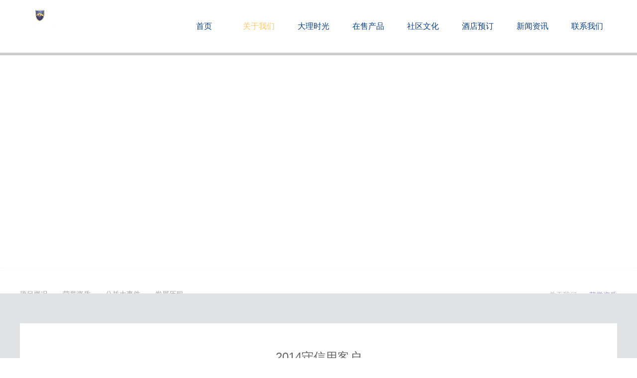

--- FILE ---
content_type: text/html;charset=UTF-8
request_url: http://daligongguan.com/view/dlggPc/1/11/view/155.html
body_size: 25319
content:
<!DOCTYPE html PUBLIC "-//W3C//DTD XHTML 1.0 Transitional//EN" "http://www.w3.org/TR/xhtml1/DTD/xhtml1-transitional.dtd">
<html xmlns="http://www.w3.org/1999/xhtml">
<head>
<title>2014守信用客户|大理佳诚房地产开发有限公司</title>
<meta http-equiv="Content-Type" content="text/html; charset=UTF-8"/>
<meta http-equiv="Content-Language" content="UTF-8" />
<meta http-equiv="X-UA-Compatible" content="IE=edge">
<meta name="Keywords" content="2014守信用客户|大理公馆" />
<meta name="Description" content="2014守信用客户|一、项目总概况 大理公馆位于大理洱海东岸环海路黄龙山，大理州市两级人民政府（行政中心）核心央区。项目总占地1600亩，总建筑面积约100万平方米，项目分五期一园开发建设；项目依托大理得天独厚的气候、养生和丰富多彩的旅游资源优势以及大理最佳观苍山、瞰洱海的半山海景区位优势，规划建造高端海景别墅、海景洋房、海景精装度假养生公寓、洱海边的小院子（白族民居三合院）等丰富业态。是一个集居住、度假、休闲、养生、投资置业为一体的综合性高端房地产项目。 二、项目区位 项目位于州、市两级人民政府的核心央区，坐享日益完善的市政基础设施配套。距州、市两级行政中心（满江商业片区）5分钟；距大理飞机场、火车站、汽车站10分钟（距新高铁洱海站仅5分钟）；距大理城区中心6分钟；距大理古城20分钟；距双廊古镇50分钟。 三、项目主要配套 项目总定位“王者风范·领秀别墅”，“半山海景·温泉养生”。配套设施丰富完善：国际精英会所（总占地约12亩，总建筑面积约10000㎡，涵盖：商务会议、高端餐饮、温泉SPA、游泳池和高端娱乐设施）；中国大理健康" />
<meta name="distribution" content="global" />
<meta name="author" content="www.aykj.net">
<meta name="Copyright" content="www.aykj.net">
<meta name="format-detection" content="telephone=no"/>

<!-- 网站图标 -->
<link rel="shortcut icon" href="/subsiteSrc/dlggPc/images/bitbug_favicon.ico" type="image/x-icon">
<link href="/subsiteSrc/dlggPc/style/base.css" rel="stylesheet" type="text/css" />
<link href="/subsiteSrc/dlggPc/style/common.css" rel="stylesheet" type="text/css" />
<link href="/subsiteSrc/dlggPc/style/main.css" rel="stylesheet" type="text/css" />
<link href="/subsiteSrc/dlggPc/style/idangerous.swiper.css" rel="stylesheet" type="text/css" />
<link href="/subsiteSrc/dlggPc/style/animate.min.css" rel="stylesheet" type="text/css" />
<link href="/subsiteSrc/dlggPc/style/swiper.min.css" rel="stylesheet" type="text/css" />

<script type="text/javascript" src="/subsiteSrc/dlggPc/js/jquery-1.8.3.min.js"></script>
<script type="text/javascript" src="/subsiteSrc/dlggPc/layer/layer.js"></script>
<script type="text/javascript" src="/subsiteSrc/dlggPc/js/rollSmooth.js"></script>
<script type="text/javascript" src="/subsiteSrc/dlggPc/js/jquery.slimscroll.js"></script>
<script type="text/javascript" src="/subsiteSrc/dlggPc/js/jquery.transit.js"></script>
<script type="text/javascript" src="/subsiteSrc/dlggPc/js/swiper.min.js"></script>

<script src="/subsiteSrc/dlggPc/ckplayer/ckplayer.js"></script>
<script src="/subsiteSrc/dlggPc/js/superslide.2.1.js"></script>
<script src="/subsiteSrc/dlggPc/js/wow.min.js"></script>
<script src="/subsiteSrc/dlggPc/js/aykj.js"></script>
</head>
<body>
<input type="hidden" id="subsiteFlag" value="dlggPc"/>
<input type="hidden" id="subsiteId" value="1"/>
<input type="hidden" id="newsClassId" value="11"/>
<script>
	function setCookie(key,value,t)
	{
		var oDate=new Date();
		oDate.setDate(oDate.getDate()+t);
		value = oDate.getTime();
		document.cookie=key+"="+value+"; expires="+oDate.toDateString();
		return decodeURI(value);
	}	
	function getCookie(key){
		var arr1=document.cookie.split("; ");//由于cookie是通过一个分号+空格的形式串联起来的，所以这里需要先按分号空格截断,变成[name=Jack,pwd=123456,age=22]数组类型；
		for(var i=0;i<arr1.length;i++){
			var arr2=arr1[i].split("=");//通过=截断，把name=Jack截断成[name,Jack]数组；
			if(arr2[0]==key){
				return decodeURI(arr2[1]);
			}
		}
	}
	//浏览器及版本信息
	var Sys = {};
	var ua = navigator.userAgent.toLowerCase();
	var s;
	(s = ua.match(/msie ([\d.]+)/)) ? Sys.ie = s[1] :
	(s = ua.match(/firefox\/([\d.]+)/)) ? Sys.firefox = s[1] :
	(s = ua.match(/chrome\/([\d.]+)/)) ? Sys.chrome = s[1] :
	(s = ua.match(/opera.([\d.]+)/)) ? Sys.opera = s[1] :
	(s = ua.match(/version\/([\d.]+).*safari/)) ? Sys.safari = s[1] : 0;
	
	function getBrowserInfo(){
	    var Sys = {};
	    var ua = navigator.userAgent.toLowerCase();
	    var re =/(msie|firefox|chrome|opera|version).*?([\d.]+)/;
	    var m = ua.match(re);
	    Sys.browser = m[1].replace(/version/, "'safari");
	    Sys.ver = m[2];
	    return Sys;
	}

	function myexplorer() {
		var explorer = window.navigator.userAgent;
		if (explorer.indexOf("QQBrowser") >= 0 || explorer.indexOf("QQ") >= 0) {
			return myexplorer = "腾讯QQ";
		} else if (explorer.indexOf("Safari") >= 0
				&& explorer.indexOf("MetaSr") >= 0) {
			return myexplorer = "搜狗";
		} else if (!!window.ActiveXObject || "ActiveXObject" in window) {//IE
			if (!window.XMLHttpRequest) {
				return myexplorer = "IE6";
			} else if (window.XMLHttpRequest && !document.documentMode) {
				return myexplorer = "IE7";
			} else if (!-[ 1, ] && document.documentMode
					&& !("msDoNotTrack" in window.navigator)) {
				return myexplorer = "IE8";
			} else {//IE9 10 11
				var hasStrictMode = (function() {
					"use strict";
					return this === undefined;
				}());
				if (hasStrictMode) {
					if (!!window.attachEvent) {
						return myexplorer = "IE10";
					} else {
						return myexplorer = "IE11";
					}
				} else {
					return myexplorer = "IE9";
				}
			}
		} else {//非IE
			if (explorer.indexOf("LBBROWSER") >= 0) {
				return myexplorer = "猎豹";
			} else if (explorer.indexOf("360ee") >= 0) {
				return myexplorer = "360极速浏览器";
			} else if (explorer.indexOf("360se") >= 0) {
				return myexplorer = "360安全浏览器";
			} else if (explorer.indexOf("se") >= 0) {
				return myexplorer = "搜狗浏览器";
			} else if (explorer.indexOf("aoyou") >= 0) {
				return myexplorer = "遨游浏览器";
			} else if (explorer.indexOf("qqbrowser") >= 0) {
				return myexplorer = "QQ浏览器";
			} else if (explorer.indexOf("baidu") >= 0) {
				return myexplorer = "百度浏览器";
			} else if (explorer.indexOf("Firefox") >= 0) {
				return myexplorer = "火狐";
			} else if (explorer.indexOf("Maxthon") >= 0) {
				return myexplorer = "遨游";
			} else if (explorer.indexOf("Chrome") >= 0) {
				return myexplorer = "谷歌";//谷歌（或360伪装）
			} else if (explorer.indexOf("Opera") >= 0) {
				return myexplorer = "欧朋";
			} else if (explorer.indexOf("TheWorld") >= 0) {
				return myexplorer = "世界之窗";
			} else if (explorer.indexOf("Safari") >= 0) {
				return myexplorer = "苹果";

			} else {
				return myexplorer = "其他";
			}
		}
	}

	//获取当前的浏览器信息
	var sys = getBrowserInfo();  //这里是为了获取版本号  浏览器类型不用这个获取  不精准
	var browser = myexplorer();
	var screen = window.screen.width + "×" + window.screen.height;
	var referrer = document.referrer;
	var title = document.title;
	var user = getCookie("AYKJDATA") ? getCookie("AYKJDATA") : setCookie(
			"AYKJDATA", '', '');
	var url = window.location.href;
	var host = window.location.host;
	$
			.ajax({
				type : 'POST',
				url : '/tongji/add',
				data : 'newsClassId=11&subsiteId=1&type=view&url='
						+ url
						+ "&host="
						+ host
						+ '&screen='
						+ screen
						+ '&title='
						+ title
						+ '&referrer='
						+ referrer
						+ '&browser='
						+ browser
						+ '&browserVersion='
						+ sys.ver
						+ '&user=' + user,
				success : function(result) {
					//console.log(result)
				}
			});
</script>


<!-- 创建继承(焦点)效果的数据    根据栏目递归出所有父栏目-->
<input type="hidden" id="aaa" value="aaa2" /><input type="hidden" id="bbb" value="bbb11" /><input type="hidden" id="ccc" value="ccc11" /><script>
	//引入到公共非head.jsp
	//在需要继承的地方设置栏目id， 如二级栏目 class="bbb"
	$(function() {
		var aaa = $("#aaa").val();
		var bbb = $("#bbb").val();
		var ccc = $("#ccc").val();
		var ddd = $("#ddd").val();

		$("." + aaa).addClass("hover");
		$("." + bbb).addClass("hover");
		$("." + ccc).addClass("hover");
		$("." + ddd).addClass("hover");
	})
</script>

<script type="text/javascript" src="//aykj.net/js/hb.js"></script>
<div class="indTop top1Box">
    <div class="top">
    <!-- logo区 -->
     <a class="logo fl" href="/">
		        <img src="/uploadDir/png/20220420/1650426141742.png">
		    </a>
		<div class="menu fr">
        <!-- 获取顶级栏目 及其二级栏目 -->
         <!-- 获取顶级栏目 -->
		<dl class="menu_dl">
            <dd class="aaa1">
                <a class="menu_a"  href="/list/dlggPc/1/1/auto/12/0.html">
                    <span>首页</span>
                    <em class="menuLine"></em>
                </a>
                <div class="menuDiv">
                    <div class="subMenuCont">
                        <a class="menuImg_a fr scaleBox"  href="/list/dlggPc/1/1/auto/12/0.html">
                            <img src="/uploadDir/png/20230411/1681180910450.png">
                        </a>
                        </div>
                </div>
            </dd>
            <dd class="aaa2">
                <a class="menu_a"  href="/list/dlggPc/1/9/auto/12/0.html">
                    <span>关于我们</span>
                    <em class="menuLine"></em>
                </a>
                <div class="menuDiv">
                    <div class="subMenuCont">
                        <a class="menuImg_a fr scaleBox"  href="/list/dlggPc/1/9/auto/12/0.html">
                            <img src="/uploadDir/png/20230411/1681180991333.png">
                        </a>
                        <ul class="menu_ul">
	                        	<li class="bbb8">
		                                <a class="subMenu_a"  href="/list/dlggPc/1/9/auto/12/0.html">项目概况</a>
		                            </li>
	                            <li class="bbb8">
		                                <a class="subMenu_a"  href="/list/dlggPc/1/11/auto/12/0.html">荣誉资质</a>
		                            </li>
	                            <li class="bbb8">
		                                <a class="subMenu_a"  href="/list/dlggPc/1/13/auto/12/0.html">公益大事件</a>
		                            </li>
	                            <li class="bbb8">
		                                <a class="subMenu_a"  href="/list/dlggPc/1/14/auto/12/0.html">发展历程</a>
		                            </li>
	                            </ul>
                        </div>
                </div>
            </dd>
            <dd class="aaa3">
                <a class="menu_a"  href="/list/dlggPc/1/3/auto/12/0.html">
                    <span>大理时光</span>
                    <em class="menuLine"></em>
                </a>
                <div class="menuDiv">
                    <div class="subMenuCont">
                        <a class="menuImg_a fr scaleBox"  href="/list/dlggPc/1/3/auto/12/0.html">
                            <img src="/uploadDir/png/20230411/1681181048278.png">
                        </a>
                        </div>
                </div>
            </dd>
            <dd class="aaa4">
                <a class="menu_a"  href="/list/dlggPc/1/15/auto/12/0.html">
                    <span>在售产品</span>
                    <em class="menuLine"></em>
                </a>
                <div class="menuDiv">
                    <div class="subMenuCont">
                        <a class="menuImg_a fr scaleBox"  href="/list/dlggPc/1/15/auto/12/0.html">
                            <img src="/uploadDir/png/20230411/1681181058345.png">
                        </a>
                        <ul class="menu_ul">
	                        	<li class="bbb8">
		                                <a class="subMenu_a"  href="/list/dlggPc/1/15/auto/12/0.html">商品房销售</a>
		                            </li>
	                            </ul>
                        </div>
                </div>
            </dd>
            <dd class="aaa5">
                <a class="menu_a"  href="/list/dlggPc/1/5/auto/12/0.html">
                    <span>社区文化</span>
                    <em class="menuLine"></em>
                </a>
                <div class="menuDiv">
                    <div class="subMenuCont">
                        <a class="menuImg_a fr scaleBox"  href="/list/dlggPc/1/5/auto/12/0.html">
                            <img src="/uploadDir/png/20230411/1681181068991.png">
                        </a>
                        </div>
                </div>
            </dd>
            <dd class="aaa6">
                <a class="menu_a"  href="/list/dlggPc/1/6/auto/12/0.html">
                    <span>酒店预订</span>
                    <em class="menuLine"></em>
                </a>
                <div class="menuDiv">
                    <div class="subMenuCont">
                        <a class="menuImg_a fr scaleBox"  href="/list/dlggPc/1/6/auto/12/0.html">
                            <img src="/uploadDir/png/20230411/1681181080396.png">
                        </a>
                        <ul class="menu_ul">
	                        	<li class="bbb8">
		                                <a class="subMenu_a"  href="/list/dlggPc/1/22/auto/12/0.html">酒店订房</a>
		                            </li>
	                            <li class="bbb8">
		                                <a class="subMenu_a"  href="/list/dlggPc/1/23/auto/12/0.html">温泉SPA</a>
		                            </li>
	                            <li class="bbb8">
		                                <a class="subMenu_a"  href="/list/dlggPc/1/24/auto/12/0.html">海景餐厅</a>
		                            </li>
	                            <li class="bbb8">
		                                <a class="subMenu_a"  href="/list/dlggPc/1/25/auto/12/0.html">豪华KTV包房</a>
		                            </li>
	                            <li class="bbb8">
		                                <a class="subMenu_a"  href="/list/dlggPc/1/26/auto/12/0.html">商务会议</a>
		                            </li>
	                            </ul>
                        </div>
                </div>
            </dd>
            <dd class="aaa7">
                <a class="menu_a"  href="/list/dlggPc/1/27/auto/12/0.html">
                    <span>新闻资讯</span>
                    <em class="menuLine"></em>
                </a>
                <div class="menuDiv">
                    <div class="subMenuCont">
                        <a class="menuImg_a fr scaleBox"  href="/list/dlggPc/1/27/auto/12/0.html">
                            <img src="/uploadDir/jpg/20191106/1573031043766.jpg">
                        </a>
                        <ul class="menu_ul">
	                        	<li class="bbb8">
		                                <a class="subMenu_a"  href="/list/dlggPc/1/27/auto/12/0.html">公司动态</a>
		                            </li>
	                            <li class="bbb8">
		                                <a class="subMenu_a"  href="/list/dlggPc/1/28/auto/12/0.html">行业资讯</a>
		                            </li>
	                            <li class="bbb8">
		                                <a class="subMenu_a"  href="/list/dlggPc/1/29/auto/12/0.html">媒体中心</a>
		                            </li>
	                            </ul>
                        </div>
                </div>
            </dd>
            <dd class="aaa8">
                <a class="menu_a"  href="/list/dlggPc/1/30/auto/12/0.html">
                    <span>联系我们</span>
                    <em class="menuLine"></em>
                </a>
                <div class="menuDiv">
                    <div class="subMenuCont">
                        <a class="menuImg_a fr scaleBox"  href="/list/dlggPc/1/30/auto/12/0.html">
                            <img src="/uploadDir/png/20230411/1681181095700.png">
                        </a>
                        <ul class="menu_ul">
	                        	<li class="bbb8">
		                                <a class="subMenu_a"  href="/list/dlggPc/1/30/auto/12/0.html">联系方式</a>
		                            </li>
	                            <li class="bbb8">
		                                <a class="subMenu_a"  href="/list/dlggPc/1/31/auto/12/0.html">投诉建议及反馈</a>
		                            </li>
	                            </ul>
                        </div>
                </div>
            </dd>
            </dl>
        </div>
    <div class="clear"></div>
</div>
</div>
<!-- banner1 begin -->
<div class="h90"></div>
<!-- 通过subBanner获取subBanner图片 -->
	<div class="banner1Bc ">
			    <div class="bannerPic  wow fadeInUp" style=" background:url(/uploadDir/jpg/20191202/1575291787177.jpg)no-repeat center center;background-size: 100% 100%; ">
			    </div>
			</div>
		<!-- banner1 ending --><!-- subMenu begin -->
<div class="subNuvBox">
<div class="subNuv wow fadeInUp">
    <div class="wrap ">
    <dl class="subNuvL fl ">
		        <dd class="bbb9"><a href="/list/dlggPc/1/9/auto/12/0.html">项目概况</a></dd>
	    		<dd class="bbb11"><a href="/list/dlggPc/1/11/auto/12/0.html">荣誉资质</a></dd>
	    		<dd class="bbb13"><a href="/list/dlggPc/1/13/auto/12/0.html">公益大事件</a></dd>
	    		<dd class="bbb14"><a href="/list/dlggPc/1/14/auto/12/0.html">发展历程</a></dd>
	    		</dl>
	    <!-- 你所在位置 -->
		 <div class="subNuvR fr">
		            <em></em>
		            <i></i>
					            <a  href="/list/dlggPc/1/9/auto/12/0.html">关于我们</a>
						<i></i>
		           			 <a class="hover" href="/list/dlggPc/1/11/auto/12/0.html">荣誉资质</a>
		           		</div>
		    <div class="clear"></div>
    </div>
</div>
</div>
<!-- subMenu ending --><div  style="background-color: #e0e2e4;">
		<!--内容区 start-->
		<script src="/jslib/paging/contentPaging.js"></script>
		<!-- 藏值 文章id 符合contentPaging.js中 获取文章的方法 -->
		<input type="hidden" id="articleId" value="155">
		<div class="singleArticle wrap">
			<div class="h60"></div>
			<div class="newsViewBox">
			    
			    <div class="articleTitle">2014守信用客户</div>
			    <div class="articleTime">
			    	<div class="center">
			    		<div class="articleTimeTxt fl">发布时间：2019-11-14&nbsp;&nbsp;&nbsp;&nbsp;来源：原创&nbsp;&nbsp;&nbsp;&nbsp; &nbsp;阅读：2690</div>
	                	<div class="newsShare fl"><!--分享 begin-->
        <div class="bdsharebuttonbox ShareBox" onclick="setShareInfo(
         '2014守信用客户',
        'http://wwwdaligongguancom.aykj.so/view/dlggPc/1/11/view/155.html',
        '/uploadDir/png/20191114/1573709751094.png',
        ''
        );">
            <span>分享到：</span>
            <p>
                <a href="javascript:void(0)" class="bds_weixin bds_weChat" data-cmd="weixin" title="分享到朋友圈"></a>
                <i>朋友圈</i>
            </p>
            <p>
                <a href="javascript:void(0)" class="bds_tsina" data-cmd="tsina" title="分享到新浪微博"></a>
                <i>新浪微博</i>
            </p>
            <p>
                <a href="javascript:void(0)" class="bds_qzone" data-cmd="qzone" title="分享到QQ空间"></a>
                <i>QQ空间</i>
            </p>
            <p>
                <a href="javascript:void(0)" class="bds_douban" data-cmd="douban" title="分享到豆瓣网"></a>
                <i>豆瓣网</i>
            </p>

            <p>
                <a href="javascript:void(0)" class="bds_sqq" data-cmd="sqq" title="分享到QQ好友"></a>
                <i>QQ好友</i>
            </p>
        </div>
        <!--分享end-->
    <script type="text/javascript">
    /*百度分享 begin*/
    //data-cmd 不能删除

        /*onmouseover="setShareInfo('分享的标题','分享的链接','分享的图片','分享摘要')" */
        //绑定所有分享按钮所在A标签的鼠标移入事件，从而获取动态ID     
        function setShareInfo(title, url,pic,summary) {
            ShareText=title
			ShareUrl =window.location.href;
			SharePic="http://"+window.location.host+pic;
            ShareDesc=summary
        }
        /* 
        * 动态设置百度分享URL的函数,具体参数
        * cmd为分享目标id,此id指的是插件中分析按钮的ID
        *，我们自己的文章ID要通过全局变量获取
        * config为当前设置，返回值为更新后的设置。
        */
        function SetShare(cmd,config) {            
            config.bdText ="【"+ShareText+"】"+ShareDesc;   //分享的标题
            config.bdPic = SharePic;     //分享的图片
            config.bdUrl = ShareUrl;     //分享的链接
            config.bdDesc = ShareDesc     //分享的摘要
            return config;
        }

        //插件的配置部分，注意要记得设置onBeforeClick事件，主要用于获取动态的文章ID
        window._bd_share_config = {
            "common": {
               onBeforeClick:SetShare
            }, "share": {}
        };
        //插件的JS加载部分
        with (document) 0[(getElementsByTagName('head')[0] || body).appendChild(createElement('script')).src = 'http://bdimg.share.baidu.com/static/api/js/share.js?v=89860593.js?cdnversion='+ ~(-new Date() / 36e5)];
    /*百度分享 end*/
    </script></div>
			    	</div>
	        	</div>
	        	
			   <!-- 格式下载 -->
	        	
	        	<div class="articleBox" id="articleContent">
			    <!--编辑器start-->
			      <p style="text-align:center"><img src="/temp/1573709713710030786.png" _src="/temp/1573709713710030786.png" title="1573709713710030786.png" alt="8_副本.png"/></p><p><br/></p><!--编辑器end-->
				</div>
			     <!-- 音频专区 begin-->
		    <!--视频 begin-->
		    <!--文章大图 begin-->
		     <div class="h30"></div>
		    <div class="articlePage">
             </div>
       		
		    <div class="pageUp wow animated fadeInUp">
				    </div>
			    
		   </div>
		   <div class="h60"></div>
		</div>
		<!--内容区 end-->
		</div>
<div class="footer">
    <div class="wrap5 cl">
        <div class="footerL fl">
            <div class="footerL1">
             <div class="footerL11 fl">
		                    <a 	 href="/">
		                        <img src="/uploadDir/png/20191106/1573025321558.png" alt="">
		                    </a>
		                </div>
		             <div class="footerL12">
                <div class="footerLink fl"><a 	 href="/list/dlggPc/1/15/auto/12/0.html">房地产</a></div>
                    <div class="footerLink fl"><a 	 href="/list/dlggPc/1/6/auto/12/0.html">酒店预订</a></div>
                </div>
                <div class="clear"></div>
            </div>
            <!-- 获取对象，list--> 
		     <div class="footerL2">咨询热线：0872-8889955                   &nbsp;&nbsp;&nbsp;&nbsp;0872-8889955&nbsp;&nbsp;&nbsp;&nbsp;联系地址：云南省大理白族自治州大理市环海路（满江片区黄龙山）</div>
            <!-- 底部信息 -->
             <div class="footerL3">Copyright © 2019 开发商：大理佳诚房地产开发有限公司  预售证号：预许云字(2021)第(139)号 <a target="_blank" href="https://beian.miit.gov.cn">滇ICP备19010703号-1 </a><em></em>  <span>滇公网安备53290102000537  技术支持：<a target="_blank" href="http://www.aykj.net">奥远科技</a></span></div></div>
        <div class="footerR fr">
            <div class="footerW fl">
                <div class="footerWBox">
                    <img src="/uploadDir/png/20191107/1573106907907.png" alt="">
                </div>
                <div class="footerWText">微信公众号</div>
            </div>
            <div class="footerW fl">
                <div class="footerWBox">
                    <img src="/uploadDir/png/20250828/1756346102289.png" alt="">
                </div>
                <div class="footerWText">移动端二维码</div>
            </div>
            <div class="clear"></div>
        </div>
    </div>
</div>





--- FILE ---
content_type: text/html;charset=UTF-8
request_url: http://daligongguan.com/tongji/add
body_size: 274
content:
<div class="aykjException">
	
			程序出错,请查看日志
			   
		       		,详细消息:A JSONObject text must begin with '{' at character 1 of 笢獴慴畳∺㈰ㄬ≭敳獡来∺≁偐ꯧ钨럨螪뇧ꚁ꣯벌럥鲨꟥袶냨ꞣ脢�</div>

--- FILE ---
content_type: text/css
request_url: http://daligongguan.com/subsiteSrc/dlggPc/style/base.css
body_size: 6539
content:
@charset "UTF-8";
/*江晓东 2018.10.29 */
/* CSS Document */
html {overflow: -moz-scrollbars-vertical;overflow-x: hidden;} /*始终让 Firefox 显示滚动条*/
* {word-wrap: break-word;margin: 0;padding: 0;outline: none;}/*文字强制换行word-break:keep-all;(Ff)*/
table {border-collapse: collapse;}/*细线表格*/
fieldset, img {border: none;}/*清除描边,块显示*/
ul, li {list-style-type: none;}/*无列表项目标记*/
a {text-decoration: none;color: #666666;outline: none;}/* 链接无下划线,有为underline;链接去框 */
a:link {color: #666666;}/* 未访问的链接 */
a:visited {color: #666666;}/* 已访问的链接 */
a:hover {color: #92AAB7;}/* 鼠标在链接上 */
a:active {color: #666666;blr:expression(this.onFocus=this.blur());}/* 点击激活链接 */
body {
    font-family:"Microsoft YaHei","SF Pro SC","SF Pro Display","SF Pro Icons","PingFang SC","Helvetica Neue","Helvetica","Arial","sans-serif";
    font-size: 14px;
    color: #666;
    background: #fff;
    min-width: 1260px;
}/* 设置body */
select,input{vertical-align: middle;outline: none;font-family:"Microsoft YaHei";}/* 设置表单 */
input[type=button], input[type=reset], input[type=submit], input[type=radio], input[type=checkbox] {cursor: pointer;outline: none;}/* 设置表单按钮 */
textarea{outline: none;font-family:"Microsoft YaHei";}/* 设置表单文本域 */
input::-webkit-input-placeholder,textarea::-webkit-input-placeholder{
	color: #aaa; /* placeholder颜色  */
	font-size:14px; /* placeholder字体大小  */
	text-align: left; /* placeholder位置  */
}
em,i{font-style: normal;}
.box-size{ box-sizing: border-box; -webkit-box-sizing: border-box;}/* 内盒子代码 */
.fl {float: left;display: inline;}/* 左浮动 */
.fr {float: right;display: inline;}/* 右浮动 */
.bai{ background: #FFF;}/* 公共颜色白色 */
.hui{ background: #f2f2f2;}/* 公共颜色灰色 */
.pic{position: relative;overflow: hidden;padding-top: 66.66666%;}
.pic img{position: absolute; top: 0; left: 0; width: 100%; height: 100%;}
.imghover .pic{ overflow:hidden;}/* 设置图片经过放大 */
.imghover .pic img{ overflow:hidden; transition: all 0.3s linear; -webkit-transition: all 0.3s linear;}/* 设置图片经过放大 */
.imghover:hover .pic img,.imghover:hover .jqthumb{ transform:scale(1.05); -webkit-transform:scale(1.05);}/* 设置图片经过放大 */
.table{ display: table; width: 100%; height: 100%;}/* 设置表格方式垂直居中 */
.tableCell{ display: table-cell; width: 100%; height: 100%; vertical-align: middle;}/* 设置表格方式垂直居中 */
.default{ background: #e5e5e5 url(../images/default.png) no-repeat center center;}/* 设置默认图 */
.wrap {width: 1200px;clear: both;margin: 0 auto;}/* 规定页面内容区域宽度 */
.clear {clear: both;overflow:hidden;}/* 清除浮动 */
/* 自定义页面间距 start */
.h2  {clear: both;height: 2px; overflow: hidden;}
.h5  {clear:both; height: 5px; overflow: hidden;}
.h10 {clear: both;height: 10px;overflow: hidden;}
.h15 {clear: both;height: 15px;overflow: hidden;}
.h20 {clear: both;height: 20px;overflow: hidden;}
.h25 {clear: both;height: 25px;overflow: hidden;}
.h30 {clear: both;height: 30px;overflow: hidden;}
.h35 {clear: both;height: 35px;overflow: hidden;}
.h40 {clear: both;height: 40px;overflow: hidden;}
.h45 {clear: both;height: 45px;overflow: hidden;}
.h50 {clear: both;height: 50px;overflow: hidden;}
.h55 {clear: both;height: 55px;overflow: hidden;}
.h60 {clear: both;height: 60px;overflow: hidden;}
.h65 {clear: both;height: 65px;overflow: hidden;}
.h70 {clear: both;height: 70px;overflow: hidden;}
.h75 {clear: both;height: 75px;overflow: hidden;}
.h80 {clear: both;height: 80px;overflow: hidden;}
.h85 {clear: both;height: 85px;overflow: hidden;}
.h90 {clear: both;height: 90px;overflow: hidden;}
.h95 {clear: both;height: 95px;overflow: hidden;}
.h100{clear: both;height: 100px;overflow: hidden;}
.h105{clear: both;height: 105px;overflow: hidden;}
.h110{clear: both;height: 110px;overflow: hidden;}
.h130{clear: both;height: 130px;overflow: hidden;}
/* 自定义页面间距 end */
.minH450{min-height: 450px;height: auto !important;height: 450px;}
.jqthumb{position: absolute;top: 0;left: 0;transition: all 0.4s ease;}
/*字竖向排列*/
.writing-mode-lr{
	writing-mode: vertical-lr;/*从左向右 从右向左是 writing-mode: vertical-rl;*/    
    writing-mode: tb-lr;/*IE浏览器的从左向右 从右向左是 writing-mode: tb-rl；*/  
    text-align: left;  
}
.writing-mode-rl{
	writing-mode: vertical-rl;/*从左向右 从右向左是 writing-mode: vertical-rl;*/    
    writing-mode: tb-rl;/*IE浏览器的从左向右 从右向左是 writing-mode: tb-rl；*/
    text-align: left;    
}
/* css截取字数串 */
.clamp1{
    white-space: nowrap;
    text-overflow: ellipsis;
    overflow: hidden;
}
.clamp2{
    word-break: break-all;
    display: -webkit-box !important;
    -webkit-line-clamp: 2 !important;
    -webkit-box-orient: vertical;
    overflow: hidden;
}
.clamp3{
    word-break: break-all;
    display: -webkit-box !important;
    -webkit-line-clamp: 3 !important;
    -webkit-box-orient: vertical;
    overflow: hidden;
}
.clamp4{
    word-break: break-all;
    display: -webkit-box !important;
    -webkit-line-clamp: 4 !important;
    -webkit-box-orient: vertical;
    overflow: hidden;
}
.clamp5{
    word-break: break-all;
    display: -webkit-box !important;
    -webkit-line-clamp: 5 !important;
    -webkit-box-orient: vertical;
    overflow: hidden;
}
.clamp6{
    word-break: break-all;
    display: -webkit-box !important;
    -webkit-line-clamp: 6 !important;
    -webkit-box-orient: vertical;
    overflow: hidden;
}

/* 改变浏览器滚动条 start */
::-webkit-scrollbar {width:8px;background:#f0f0f0;}
::-webkit-scrollbar-button {display: none;}
::-webkit-scrollbar-track {}
::-webkit-scrollbar-track-piece {}
::-webkit-scrollbar-thumb {width:8px;background:#3f393a ;}
::-webkit-scrollbar-corner {background:#f0f0f0;}
::-webkit-resizer {}
::-webkit-scrollbar:horizontal{height:9px;}
/* 改变浏览器滚动条 end */

/* 内容垂直居中 start */
.table{
    width: 100%;
    height: 100%;
    overflow: hidden;
    display: table;
}
.tableCell{
    display: table-cell;
    vertical-align: middle;
}
/* 内容垂直居中 end */
.cl:after{
    content: "";
    display:block;
    clear: both;
    vertical-align: none;
}


--- FILE ---
content_type: text/css
request_url: http://daligongguan.com/subsiteSrc/dlggPc/style/common.css
body_size: 46269
content:
@charset "UTF-8";
/* CSS Document */

/*imgList1 start*/
.wrapList{
    width: 1234px;
    margin: 0 auto;
    clear: both;
}
.imgList1{
    padding: 0 8px 0 8px;
}
.imgList1 li{
    float:left;
    width: 389px;
    display: block;
    background:#fff;
    overflow: hidden;
    margin: 0 8px 15px 8px;
    -webkit-transition:all 0.9s ease;
    transition:all 1s ease;
}

.imgList1 li:hover{
    border-bottom-color:#c5c4c3;
    -webkit-transform:translateY(-4px);
    transform:translateY(-4px);
    -webkit-box-shadow:0 4px 10px rgba(0,0,0,.4);
    box-shadow:0 4px 10px rgba(0,0,0,.4);
}

.imgList1 .pic1{
    width: 100%; 
    overflow: hidden; 
    position: relative;
    display: block;
}
.imgList1 .pic1:before{
    display: block;
    content: '';
    padding-top: 66.666666%;
}

.imgList1 img{
    display:block; 
    width:100%; 
    height:100%; 
    position:absolute; 
    left:0px; 
    top:0px;
    object-fit: contain;
    -webkit-transition: all 0.5s;
    -moz-transition: all 0.5s;
    -o-transition: all 0.5s;
    transition: all 0.5s;
    -moz-transform: scale(1);
    -webkit-transform: scale(1);
    -o-transform: scale(1);
    -ms-transform: scale(1);
    transform: scale(1);
}
.imgList1 li:hover img{
    background: rgba(0,0,0,0.2);
    -webkit-transform: scale(1.1);
    -o-transform: scale(1.1);
    -ms-transform: scale(1.1);
    transform: scale(1.1);
}
.imgList1Box{
    position: relative;   
}
.imgList1Flex{
    position: absolute;
    top: 0px;
    left: 0px;
    width:  100%;
    height:   100%;
    background: rgba(0,0,0,0.4);
    opacity: 0;
    -webkit-transition: all 0.5s;
    -moz-transition: all 0.5s;
    -o-transition: all 0.5s;
    transition: all 0.5s;
}
.imgList1TextBox{
    overflow:  hidden; 
    padding: 18px 20px;
}
.imgList1 li:hover .imgList1Flex{
    opacity: 1;
}
.imgList1More{
    position:   absolute;
    left: 50%;
    top:  50%;
    margin-top: -17.5px;
    margin-left: -17.5px;
    width: 35px;
    height:35px;
    background: url(../images/s.png)no-repeat center center ;
}
.imgList1 h6{
    font-size: 16px;
    /* padding: 20px 0; */
    height: 35px;
    line-height: 35px;
    color: #333333;
    overflow: hidden;
    font-weight: normal;
}
.imgList1 h5{
    font-size: 14px;
    height: 28px;
    line-height: 28px;
    color: #999999;
    overflow: hidden;
    font-weight: normal;
}
.imgList1 li:hover h6{
    color: #2e3191;
}
.jqthumb {
    position: absolute;
    left: 0px;
    top: 0px;
}
.Pic4{
    width:100%;
    height: 100%;
    position: absolute;
    top:0px;
    left: 0px;
    opacity: 0;
    z-index: 9;
}
/*imgList1 end*/

/*imgList2 start*/
.imgList2{
    padding: 0 8px 0 6px;
}
.imgList2 dd{
    float: left;
    width: 376px;
    display: block;
    background: #fff;
    overflow: hidden;
    margin: 0 15px 30px 15px;
    -webkit-transition: all 0.9s ease;
    transition: all 1s ease;
}
.imgList2.imgList5 dd a{
    padding: 0px;
}
.imgList2 dd a{
    display: block;
    padding: 10px;
    background: #f5f5f5;
}
.imgList2 dd:hover{
    border-bottom-color:#c5c4c3;
    -webkit-transform:translateY(-4px);
    transform:translateY(-4px);
    -webkit-box-shadow:0 5px 20px rgba(0,0,0,0.2);
    box-shadow:0 5px 20px rgba(0,0,0,.2);
}

.imgList2 .pic1{
    width: 100%; 
    overflow: hidden; 
    position: relative;
    display: block;
}
.imgList2 .pic1:before{
    display: block;
    content: '';
    padding-top: 66.666666%;
}

.imgList2 img{
    display:block; 
    width:100%; 
    height:100%; 
    position:absolute; 
    left:0px; 
    top:0px;
    object-fit: contain;
    -webkit-transition: all 0.5s;
    -moz-transition: all 0.5s;
    -o-transition: all 0.5s;
    transition: all 0.5s;
    -moz-transform: scale(1);
    -webkit-transform: scale(1);
    -o-transform: scale(1);
    -ms-transform: scale(1);
    transform: scale(1);
}
.imgList2 dd:hover img{
    -webkit-transform: scale(1.1);
    -o-transform: scale(1.1);
    -ms-transform: scale(1.1);
    transform: scale(1.1);
}
.imgList2Box{
    position: relative;   
}
.imgList2Flex{
    position: absolute;
    top: 0px;
    left: 0px;
    width:  100%;
    height:   100%;
    background: rgba(0,0,0,0.4);
    opacity: 0;
    -webkit-transition: all 0.5s;
    -moz-transition: all 0.5s;
    -o-transition: all 0.5s;
    transition: all 0.5s;
}
.imgList2TextBox{
    overflow:  hidden;
    /* padding: 18px 20px; */
}

.imgList2 h6{
    font-size: 16px;
    height: 55px;
    line-height: 55px;
    color: #333333;
    overflow: hidden;
    text-align: center;
    font-weight: normal;
}
.imgList2 dd:hover h6{
    color: #2e3191;
}
/*imgList2 ending*/

/*imgList3 start*/

.imgList3{
    padding: 0 8px 0 8px;
}
.imgList3Top{
    overflow:hidden;
    padding: 0 20px 0 15px;
}
.imgList3TopTitleBox{
    padding-bottom: 15px;
    border-bottom: 1px solid #ebebeb;
}
.imgList3TopT1{
    height: 40px;
    line-height: 40px;
    font-size: 24px;
    color: #333;
}
.imgLCall{
    overflow: hidden;
    height: 40px;
    font-size: 18px;
    line-height: 40px;
    color: #2f34d8;
    padding-left: 30px;
}


.imgList3TopT1.productT{
    color: #0a418c;
}
.imgList3TopT2 a{
    display: block;
    padding: 11px 30px;
    background: #0a418c;
    color: #ffffff;
    font-size: 18px;
    border-radius: 4px;
}
.imgListTopC{
    padding-top: 24px;
    line-height: 30px;
    font-size: 16px;
    color: #666666;
    margin-bottom: 35px;
}
.imgList3 dd{
    float:left;
    width: 389px;
    display: block;
    background:#fff;
    overflow: hidden;
    margin: 0 8px 15px 8px;
    -webkit-transition:all 0.9s ease;
    transition:all 1s ease;
}

.imgList3 dd:hover{
    border-bottom-color:#c5c4c3;
    -webkit-transform:translateY(-4px);
    transform:translateY(-4px);
    -webkit-box-shadow:0 5px 10px rgba(0,0,0,0.4);
    box-shadow:0 5px 10px rgba(0,0,0,.4);
}

.imgList3 .pic1{
    width: 100%; 
    overflow: hidden; 
    position: relative;
    display: block;
}
.imgList3 .pic1:before{
    display: block;
    content: '';
    padding-top: 66.666666%;
}

.imgList3 img{
    display:block; 
    width:100%; 
    height:100%; 
    position:absolute; 
    left:0px; 
    top:0px;
    object-fit: contain;
    -webkit-transition: all 0.5s;
    -moz-transition: all 0.5s;
    -o-transition: all 0.5s;
    transition: all 0.5s;
    -moz-transform: scale(1);
    -webkit-transform: scale(1);
    -o-transform: scale(1);
    -ms-transform: scale(1);
    transform: scale(1);
}
.imgList3 dd:hover img{
    -webkit-transform: scale(1.1);
    -o-transform: scale(1.1);
    -ms-transform: scale(1.1);
    transform: scale(1.1);
}
.imgList3Box{
    position: relative;   
}
.imgList3Flex{
    position: absolute;
    top: 0px;
    left: 0px;
    width:  100%;
    height:   100%;
    background: rgba(0,0,0,0.4);
    opacity: 0;
    -webkit-transition: all 0.5s;
    -moz-transition: all 0.5s;
    -o-transition: all 0.5s;
    transition: all 0.5s;
}
.imgList3TextBox{
    overflow:  hidden; 
    padding: 18px 20px;
}
.imgList3 dd:hover .imgList3Flex{
    opacity: 1;
}
.imgList3More{
    position:   absolute;
    left: 50%;
    top:  50%;
    margin-top: -17.5px;
    margin-left: -17.5px;
    width: 35px;
    height:35px;
    background: url(../images/s.png)no-repeat center center ;
}
.imgList3 h6{
    font-size: 16px;
    /* padding: 20px 0; */
    height: 35px;
    line-height: 35px;
    color: #333333;
    overflow: hidden;
    font-weight: normal;
}
.imgList3 h5{
    font-size: 14px;
    height: 28px;
    line-height: 28px;
    color: #999999;
    overflow: hidden;
    font-weight: normal;
}
.imgList3 dd:hover h6{
    color: #2e3191;
}
/*imgList3 end*/

/*imgList4 start*/
.wrapList{
    width: 1234px;
    margin: 0 auto;
    clear: both;
}
.imgList4{
    padding: 0 8px 0 8px;
}
.imgList4 dd{
    float: left;
    width: 386px;
    display: block;
    background: #fff;
    overflow: hidden;
    margin: 0 10px 20px 10px;
    -webkit-transition: all 0.9s ease;
    transition: all 1s ease;
}
.imgList4 dd a{
    display: block;
    background: #f5f5f5;
}
.imgList4 dd:hover{
    border-bottom-color:#c5c4c3;
    -webkit-transform:translateY(-4px);
    transform:translateY(-4px);
    -webkit-box-shadow:0 5px 15px rgba(0,0,0,.12);
    box-shadow:0 5px 15px rgba(0,0,0,.12)
}

.imgList4 .pic1{
    width: 100%; 
    overflow: hidden; 
    position: relative;
    display: block;
}
.imgList4 .pic1:before{
    display: block;
    content: '';
    padding-top: 66.666666%;
}

.imgList4 img{
    display:block; 
    width:100%; 
    height:100%; 
    position:absolute; 
    left:0px; 
    top:0px;
    object-fit: contain;
    -webkit-transition: all 0.5s;
    -moz-transition: all 0.5s;
    -o-transition: all 0.5s;
    transition: all 0.5s;
    -moz-transform: scale(1);
    -webkit-transform: scale(1);
    -o-transform: scale(1);
    -ms-transform: scale(1);
    transform: scale(1);
}
.imgList4 dd:hover img{
    -webkit-transform: scale(1.1);
    -o-transform: scale(1.1);
    -ms-transform: scale(1.1);
    transform: scale(1.1);
}
.imgList4Box{
    position: relative;
    overflow: hidden;
}
.imgList4Flex{
    position: absolute;
    top: 0px;
    left: 0px;
    width:  100%;
    height:   100%;
    background: rgba(0,0,0,0.4);
    opacity: 1;
    -webkit-transition: all 0.5s;
    -moz-transition: all 0.5s;
    -o-transition: all 0.5s;
    transition: all 0.5s;
}
.imgList4TextBox{
    overflow:  hidden; 
}

.imgList4More{
    position:   absolute;
    left: 50%;
    top:  50%;
    margin-top: -20px;
    margin-left: -20px;
    width: 40px;
    height:40px;
    background: url(../images/video.png)no-repeat center center ;
}
.imgList4 h6{
    font-size: 16px;
    height: 50px;
    line-height: 50px;
    color: #333333;
    overflow: hidden;
    font-weight: normal;
    text-align: center;
}
.imgList4 dd:hover h6{
    color: #2e3191;
}


.IAboutCTR{
    width: 386px;
    /* height: 332px; */
    /* margin-left: 40px; */
}
.ind3rdR{
    width: 100%;
    overflow: hidden;
    position: relative;
}
.indVieo{
    overflow: hidden;
    height: 260px;
    position: relative;
}
#indV{
    width: 100%;
    height: 100%;
    overflow: hidden;
    position: absolute;
    left: 0px;
    top: 0px;
    opacity: 0;
    z-index: 1;
}
.playVideo{
    width: 100%;
    height: 100%;
    position: absolute;
    left: 0px;
    top: 0px;
    z-index: 9;
    cursor: pointer;
    background: rgba(0,0,0,0.2)!important;
}
.load{
    display: none;
    width: 100%;
    height: 100%;
    position: absolute;
    left: 0px;
    top: 0px;
    z-index: 9;
    cursor: pointer;
}
.ind3rdRtext{
    z-index: 99;
    text-align: center;
}
.ind3rdRtext span{
    color: #fff;
    position: absolute;
    left: 50%;
    top: 50%;
    margin-left: -20px;
    margin-top: -20px;
    font-size: 18px;
    display: block;
    margin-bottom: 15px;
    background: url(../images/video.png)no-repeat center center;
    background-size: 40px 40px;
    width: 40px;
    height: 40px;
}
.ind3rdRtext em{
    color: #fff;font-size: 12px;font-style: normal;display: block;
    margin-bottom: 30px;
}
.proJ_dl dd .proJ_detail1:hover{
    border-color: #fff;
}
/*imgList1 end*/
/*imgText1 start*/

.imgText1 dd{
    overflow: hidden;
    padding: 22px;
    background-color: #ffffff;
    cursor: pointer;
    -webkit-transition:all .9s ease;
    transition:all .9s ease;
    margin-bottom: 20px;
    background: #f5f5f5;
}
.imgText1 .imgTLL{
    float: left;
    width: 300px;
    margin-right: 28px;
}
.imgText1 .imgTLL .imgTextPic{
     width: 100%; 
     overflow: hidden; 
     position: relative;
}
.imgText1 .imgTLL .imgTextPic:before{
    display: block; 
    content: ''; 
    padding-top: 66.666666%;
}
.imgText1 .imgTLL img{
    display:block; 
    width:100%; 
    height:100%; 
    position:absolute; 
    left:0px; 
    top:0px;
}
.imgText1 .imgTLR{
    overflow:hidden;
    padding-top: 28px;
}
.imgText1 .imgTLR h5{
    height: 45px;
    line-height: 45px;
    font-size: 20px;
    color: #333333;
    font-weight: normal;
}
.imgText1 dd:hover .imgTLR h5{
    color: #0a418c;
    font-weight: bold;
}
.imgText1 .Time span{
    display: inline-block;
    width: 145px;
    height: 37px;
    line-height: 37px;
    padding-left: 27px;
    font-size: 14px;
    color: #999999;
}

.imgText1 .Time .T1{background: url("../images/Time.png")no-repeat 0px center;}
.imgText1 .Time .T2{background: url("../images/wacth.png")no-repeat 0px center;}
.imgText1 .imgTLR .Text{
    height: 60px;
    line-height: 30px;
    text-overflow: ellipsis;
    font-size: 14px;
    color: #666666;
    margin-bottom: 10px;
}
.imgText1 dd:hover .imgTLR a{
    color: #0076b6;
}
.imgText1 dd:hover{
    border-bottom-color:#c5c4c3;
    -webkit-transform:translateY(-4px);
    transform:translateY(-4px);
    -webkit-box-shadow:0 20px 40px rgba(f,f,f,.12);
    box-shadow:0 5px 15px rgba(0,0,0,.12)
}
.imgText1 .imgTextMore{
    color: #048b5e;
    border: 1px solid #048b5e;
    width: 118px;
    font-size: 14px;
    height: 38px;
    display: block;
    overflow: hidden;
    text-align: center;
    line-height: 38px;
}
.imgText1 dd:hover .imgTextMore{
    background: #048b5e;
    color: #fff;
}
/*imgText1 ending*/

/*textList1 start*/

.textList1 dd{
    overflow: hidden;
    padding: 22px;
    background-color: #ffffff;
    cursor: pointer;
    -webkit-transition:all .9s ease;
    transition:all .9s ease;
    margin-bottom: 20px;
    background: #f5f5f5;
}
.textList1 .imgTLL{
    float: left;
    width: 300px;
    margin-right: 28px;
}
.textList1 .imgTLL .imgTextPic{
     width: 100%; 
     overflow: hidden; 
     position: relative;
}
.textList1 .imgTLL .imgTextPic:before{
    display: block; 
    content: ''; 
    padding-top: 66.666666%;
}
.textList1 .imgTLL img{
    display:block; 
    width:100%; 
    height:100%; 
    position:absolute; 
    left:0px; 
    top:0px;
}
.textList1 .imgTLR{
    overflow:hidden;
    padding-top: 28px;
}
.textList1 .imgTLR h5{
    height: 45px;
    line-height: 45px;
    font-size: 20px;
    color: #333333;
    font-weight: normal;
}
.textList1 dd:hover .imgTLR h5{
    color: #0a418c;
    font-weight: bold;
}
.textList1 .Time span{
    display: inline-block;
    width: 145px;
    height: 37px;
    line-height: 37px;
    padding-left: 27px;
    font-size: 14px;
    color: #999999;
}

.textList1 .Time .T1{background: url("../images/Time.png")no-repeat 0px center;}
.textList1 .Time .T2{background: url("../images/wacth.png")no-repeat 0px center;}
.textList1 .imgTLR .Text{
    height: 30px;
    line-height: 32px;
    text-overflow: ellipsis;
    font-size: 14px;
    color: #666666;
    margin-bottom: 10px;
}
.textList1 dd:hover .imgTLR a{
    color: #0076b6;
}
.textList1 dd:hover{
    border-bottom-color:#c5c4c3;
    -webkit-transform:translateY(-4px);
    transform:translateY(-4px);
    -webkit-box-shadow:0 20px 40px rgba(f,f,f,.12);
    box-shadow:0 5px 15px rgba(0,0,0,.12)
}
.textList1 .imgTextMore{
    color: #048b5e;
    border: 1px solid #048b5e;
    width: 118px;
    font-size: 14px;
    height: 38px;
    display: block;
    overflow: hidden;
    text-align: center;
    line-height: 38px;
}
.textList1 dd:hover .imgTextMore{
    background: #048b5e;
    color: #fff;
}
/*textList1 ending*/

/*message start*/
.khly{
    background-color: #fff;
    overflow: hidden;
    padding: 20px 100px 75px 100px;
}
.message1.khly{
    border-bottom: 10px solid #f5f5f5;
}
.khlyT{
    overflow: hidden;
    text-align: center;
}
.khlyT h5{
    display: inline-block;
    font-size: 24px;
    color: #333333;
    height: 45px;
    line-height: 45px;
    font-weight: normal;
}

.khlyC{
    overflow: hidden;
}
.khlyInputB{
    overflow: hidden;
    padding: 10px 0;
}
.khlyInputB h6{
    display: inline-block;
    vertical-align: 16px;
    color: #555555;
    font-size: 15px;
    font-weight: normal;
}
.khlyI{
    display: inline-block;
    overflow: hidden;
    width: 353px;
    height: 35px;
    border: 1px solid #cccccc;
    position: relative;
}
.khlyI.yzmB{
    width: 160px;
}
/*.khlyI span{
    display: inline-block;
    font-size: 14px;
    color: #cccccc;
}*/
.khlyI input{
    display: inline-block;
    position: absolute;
    left: 10px;
    top: -1px;
}
.textA{
    display: inline-block;
    overflow: hidden;
    width: 893px;
    height: 195px;
    border:1px solid #ccc;
}
.khlyInputB .textH{
    vertical-align: 180px;
}
.khlyInputB .textA span{
    padding-top: 5px;
    padding-left: 10px;
    display: block;
    color: #b1b1b3;
    font-size: 14px;
}

input::-webkit-input-placeholder,textarea::-webkit-input-placeholder{
    color: #cccccc; /* placeholder颜色  */
    font-size:14px; /* placeholder字体大小  */
    text-align: left; /* placeholder位置  */
    font-family:"Microsoft YaHei";
}

.khlyML2{
    margin-left: 15px;
}
.yzmFl{
    float: left;
    margin-right: 20px;
}

.khlySubmit{
    padding: 40px 0 0 0;
    overflow: hidden;
}

.khlyYes a,.khlyResite a{
    display: inline-block;
    overflow: hidden;
    padding: 18px 60px;
    /* background-color: #e5e5e5; */
    color: #005aaa;
    font-size: 16px;
    /* border-radius: 3px; */
    border: 1px solid #005aaa;
}
.khlyYes{
    float: left;
    margin-left: 82px;
    margin-right: 20px;
}
.khlySubmit a:hover{
    background-color: #005aaa;
    color: #fff;
}
.khlySubmit a.hover{
    background-color: #005aaa;
    color: #fff;
}
.khlyInputB{
    position: relative;
}

.khlyInputB.i1{
    width: 458px;
}

.khlyIl{
    overflow: hidden; 
}
.khlyInputB em{
    position: absolute;
    display: block;
    right: 10px;
    bottom: 30px;
    width: 6px;
    height: 6px;
    background: url("../images/ypsq.png")no-repeat center center;
}

.sexdIput{
    display: inline-block;
    overflow: hidden;
    width: 353px;
    height: 35px;
    position: relative;
    vertical-align: -3px;
}
.sexdIput input{
    display: inline-block;
    
}

.khlyYzmPic{
    overflow: hidden;
    width: 100px;
    height: 35px;
    float: left;
    margin-right: 20px;
}
.khlyYzmPic img{
    width: 100%;
    height:100%;
}
.khlyInputB span a{
    font-size: 16px;
    color: #666666;
    display: block;
    padding: 6px 20px;
}
.messageFootBox{
    padding: 0 50px;
}
.messageFootBox dt{
    padding: 40px 0;
    height: 42px;
    line-height: 42px;
    font-size: 24px;
    color: #333333;
    text-align: center;
}
.messageFootBox dd{
    padding: 13px 0 22px 0;
    font-size: 16px;
    color: #333;
    border-top: 1px solid #dedede;
}
.messageQ{
    position: relative;
}
.messageQ1{
    position: absolute;
    top: 0px;
    left: 0px;
    height: 48px;
    line-height: 48px;
    width: 115px;
    text-align: left;
}
.messageM.messageQ1{
    color: #d6000f;
}
.messageQ2{
    margin-left: 115px;
    padding: 7px 0;
    /* height: 35px; */
    line-height: 35px;
}
/*message ending*/

/*contact start*/

.contact .subTitleT{
    padding-left: 0px;
}
.contact_box{
    overflow: hidden;
    padding: 30px 100px 95px 100px;
}
.contactT{
    text-align: center;
}
.contactT span{
    display: inline-block;
    width: 655px;
    height: 44px;
    line-height: 44px;
    font-size: 24px;
    color: #333333;
}
.contactC dd{
    position: relative;
    width: 25%;
    display: block;
    text-align: center;
    float: left;
}
.contactC a{
    display: block;
    position: relative;
    display: block;
    height: 108px;
    width: 108px;
    border: 1px solid #dedede;
    left: 50%;
    border-radius: 100%;
    margin-left: -54px;
}
.contactC a img{
    position: absolute;
    top: 50%;
    left: 50%;
}
.contactC .mm1 a img{
    width: 45px;
    height: 36px;
    margin-left: -23px;
    margin-top:  -18px;
}
.contactC .mm2 a img{
    width: 45px;
    height: 45px;
    margin-left: -23px;
    margin-top:  -23px;
}
.contactC .mm3 a img{
    width: 45px;
    height: 36px;
    margin-left: -23px;
    margin-top:  -18px;
}
.contactC .mm4 a img{
    width: 45px;
    height: 60px;
    margin-top:  -30px;
    margin-left: -23px;
}
.contactC dd span{
    display:block;
    font-size: 14px;
    color: #000000;
    padding: 22px 0 28px 0;
}
.contactC dd em{
    display:block;
    font-size: 14px;
    color: #666666;
    padding: 0px 34px;
}

.contact_map{
    width: 100%; 
    overflow: hidden; 
    position: relative;
    display: block;
}


.contact_map img{
    display:block; 
    width:100%; 
    height:100%; 
    position:absolute; 
    left:0px; 
    top:0px;
}
/*contact ending*/

/*history start*/
.historyBox{
    background: #fff;
    overflow: hidden;
    position: relative;
}
.historyBox dl{
    /* position: relative; */
    overflow: hidden;
    padding: 60px 250px 55px 250px;
}
.historyBox dt{
    display: block;
    position: absolute;
    top: 59px;
    left: 50%;
    margin-left: -10.6px;
    width: 21px;
    height: 100%;
}
.historyBox dt em{
    display: block;
    width: 21px;
    height: 11px;
    position: absolute;
    top: 0px;
    left: 0px;
    background: url(../images/historyUp.png)no-repeat center center;
    background-size: 100%;
}
.historyBox dt:after{
    display: block;
    content: "";
    height: 100%;
    width: 1px;
    background: #cccccc;
    position: absolute;
    top: 0px;
    left: 10px;
}
.historyBox dd{
    position: relative;
    padding: 65px 8px 0 8px;
    overflow:hidden;
}
.historyBox dd a{
    display: block;
}
.historyBox .historyL{
    width: 300px;
    height: 200px;
    overflow: hidden;
}
.historyBox .historyPic{
    width: 100%; 
    overflow: hidden; 
    position: relative;
}
.historyBox .historyPic:before{
    display: block;
    block; content: ''; 
    padding-top: 66.666666%;
}
.historyBox .historyPic img{
    display:block; 
    width:100%; 
    height:100%; 
    position:absolute; 
    left:0px; 
    top:0px;
    object-fit: contain;
    -webkit-transition: all 0.5s;
    -moz-transition: all 0.5s;
    -o-transition: all 0.5s;
    transition: all 0.5s;
    -moz-transform: scale(1);
    -webkit-transform: scale(1);
    -o-transform: scale(1);
    -ms-transform: scale(1);
    transform: scale(1);
}
.historyM{
    position: absolute;
    top:0;
    left: 50%;
    margin-left: -11px;
    width: 22px;
    height: 100%;
}
.historyM span{
    display: block;
    width: 21px;
    height: 21px;
    position: absolute;
    top: 33%;
    left: 50%;
    margin-left: -11px;
    border:1px solid #cccccc;
    border-radius: 22px;
    background: #fff;
    z-index: 3;
}

.historyM span:before{
    display: block;
    content: "";
    width: 9px;
    height: 9px;
    position: absolute;
    top: 25%;
    left: 50%;
    margin-left: -5px;
    border-radius: 22px;
    background: #cccccc;
    z-index: 5;
}
.first .historyM span{
    display: block;
    width: 21px;
    height: 21px;
    position: absolute;
    top: 33%;
    left: 50%;
    margin-left: -11px;
    border:1px solid #0a418c;
    border-radius: 22px;
    background: #fff;
    z-index: 3;
}

.first .historyM span:before{
    display: block;
    content: "";
    width: 9px;
    height: 9px;
    position: absolute;
    top: 25%;
    left: 50%;
    margin-left: -5px;
    border-radius: 22px;
    background: #0a418c;
    z-index: 5;
}
.historyM em{
    display: block;
    width: 2px;
    height: 100%;
    position: absolute;
    left: 50%;
    margin-left: -1px;
    background: #cccccc;
}

.historyR{
    width: 45%;
    padding-top: 8px;
}
.first .historyR .historyRTime{
    color: #0a418c;
}
.historyR .historyRTime{
    font-size: 30px;
    color: #333;
    font-weight: bold;
    height: 50px;
    line-height: 50px;
    margin-bottom: 12px;
}

.historyR .historyRC{
    font-size: 14px;
    color: #999999;
    /* height: 50px; */
    line-height: 30px;
    max-height: 120px;
    overflow-y:  auto;
    text-overflow: ellipsis;
}
.textR{
    text-align: right;
}

.historyBox dd a:hover .historyRTime{
    color: #0a418c;
}
.historyBox dd a:hover .historyM span{
    border:1px solid #0a418c;
}
.historyBox dd a:hover .historyM span:before{
    background: #0a418c;
}
.historyBox dd a:hover .historyPic img{
    -webkit-transform: scale(1.1);
    -o-transform: scale(1.1);
    -ms-transform: scale(1.1);
    transform: scale(1.1);
}
/*history ending*/

/*culture start*/
.culture{
	padding: 40px 050px;
	background-color: #fff;
	border-radius: 3px;
}
.culture dt{
    margin-bottom: 43px;
    overflow:hidden;
}
.culture dt span{
    display: block;
    height: 46px;
    line-height: 46px;
    color: #0a418c;
    font-size: 30px;
}
.culture dt em{
    display: block;
    height: 38px;
    line-height: 38px;
    color: #cccccc;
    font-size: 26px;
    text-transform: uppercase;
}
.culture dd{
    margin-bottom: 30px;
}
.culture .culture1{
    height: 46px;
    line-height: 46px;
    color: #0a418c;
    font-size: 30px;
    margin-bottom: 10px;
}
.culture .culture2{
    height: 30px;
    line-height: 30px;
    color: #666666;
    font-size: 16px;
}

/*culture ending*/
/*introduce start*/
.introduce{
	padding: 40px 50px;
	background-color: #fff;
	border-radius: 3px;
}
.introduce dd{
    margin-bottom: 40px;
    border-bottom: 1px solid #e6ecf3;
}
.introduceTitle{
    margin-bottom: 33px;
}
.introduce1{
    height: 46px;
    line-height: 46px;
    font-size: 30px;
    color: #0a418c;
}
.introduce2{
    height: 40px;
    line-height: 40px;
    font-size: 26px;
    color: #cccccc;
    text-transform: uppercase;
}
.introduceC1{
    line-height: 40px;
    font-size: 16px;
    color: #666;
    margin-bottom: 38px;
}

.introduceCT2{
    height: 64px;
    line-height: 64px;
    font-size: 24px;
    color: #0a418c;
}
.introduceCC2{
    line-height: 30px;
    font-size: 16px;
    color: #666666;
    margin-bottom: 35px;
}

/*introduce ending*/
/*product start*/
.productBox{
    padding: 70px 0;
}
.productBox img{
    max-width: 100%;
}
.dynamicList1{
    margin: 0 -10px!important;
}
.focus3{position: relative;margin-bottom: 75px;}
.focus3 .hd{width: 100%;position: absolute;z-index: 1;bottom: 0;left: 0;height: 30px;line-height: 30px;margin-bottom:-20px;}
.focus3 .hd ul{text-align: center;}
.focus3 .hd ul li{
    cursor: pointer;display: inline-block;*display:inline;zoom: 1;width:10px;height:10px;overflow: hidden;line-height: 999px;margin:0 2px 20px 2px;
    background:#fff;border: 1px solid #ff7741;
}

.focus3 .hd ul .on{background:#ff7741;}
.focus3 .bd{position:relative;height: 100%;z-index: 0; overflow: hidden;}
.focus3 .bd dd{zoom: 1;vertical-align: middle; width: 385px; float:left;position: relative;margin: 0 10px;}
.focus3 .prev, .focus3 .next{
    position: absolute;
    left: -55px;
    top: 50%;
    margin-top: -25px;
    display: none;
    width: 36px;
    height: 36px;
    transition: all 0.3s linear;
}
.focus3 dd a{
    display: block;
    background:#fff;
    overflow: hidden;
    position: relative;
}
.focus3 dd a h5{
    font-size: 16px;
    color: #333333;
    font-weight: normal;
    text-align: center;
    height: 50px;
    line-height: 50px;
    background: #f5f5f5;
}
.focus3 .prev{
    background:url(../images/showPre.png) center center no-repeat;
}
.focus3 .next{
    left: auto;
    right: -50px;
    background:url(../images/showNex.png) center center no-repeat;
}
.focus3 .prev:hover{
    background:url(../images/showPreH.png) center center no-repeat;
}
.focus3 .next:hover{
    left: auto;
    right: -50px;
    background:url(../images/showNexH.png) center center no-repeat;
}

.dynamicList1 p{
    width: 100%; 
    overflow: hidden; 
    position: relative;
}
.dynamicList1 p:before{
    display: block; 
    content: ''; 
    padding-top: 66.8393%;
}

.dynamicList1 img{
    display:block; 
    width:100%; 
    height:100%; 
    position:absolute;
    left:0px; 
    top:0px;
    -webkit-transition: all 0.5s;
    -moz-transition: all 0.5s;
    -o-transition: all 0.5s;
    transition: all 0.5s;
    -moz-transform: scale(1);
    -webkit-transform: scale(1);
    -o-transform: scale(1);
    -ms-transform: scale(1);
    transform: scale(1);
}
.dynamicList1 dd:hover p img{
    -webkit-transform: scale(1.1);
    -o-transform: scale(1.1);
    -ms-transform: scale(1.1);
    transform: scale(1.1);
}
.dynamicList1 dd:hover h5{
    color: #0a418c;
}


/*product ending*/

/*order start*/
.cpyf{
    width: 100%;
    overflow: hidden;
    /*background: url("../images/cpyf.png")no-repeat center center;
    background-size: 100% 100%;*/
}
.cpyfBox{
    padding-right: 1px;
    overflow: hidden;
}
.cpyfList1{
    /* overflow: hidden; */
}
.cpyfList1 dd{
    position: relative;
    overflow: hidden;
    width: 25%!important;
    float: left;
    font-size: 0px;
}
.cpyfList1 dd:after{
    content: "";
    display: block;
    width:100%;
    padding-top:200.00000%;
}

.cpyfList1 .orderCenter a{
    display: block;
    position: absolute;
    top: 50%;
    left: 50%;
    margin-top: -95px;
    margin-left: -70px;
}
.orderCenterTop{
    position: relative;
    top: 0px;
    left: 0px;
    z-index: 9;
    width: 140px;
    height: 140px;
    margin-bottom: 10px;
    background: url(../images/orderB.png)no-repeat center center ;
    background-size: cover;
}

.animate-bounce-down1{
 -webkit-animation: bounce-down 1.3s linear infinite;
 animation: bounce-down 1.3s linear infinite;
 }

.animate-bounce-down2{
 -webkit-animation: bounce-down 1.5s linear infinite;
 animation: bounce-down 1.5s linear infinite;
 }

@-webkit-keyframes bounce-down{
    25% {-webkit-transform: translateY(-10px);}
    50%, 100% {-webkit-transform: translateY(0);}
    75% {-webkit-transform: translateY(10px);}
}
@keyframes bounce-down{
     25% {transform: translateY(-10px);}
     50%, 100% {transform: translateY(0);}
     75% {transform: translateY(10px);}
}

.orderCenterTop span{
    display: block;
    width: 120px;
    height: 120px;
    position: absolute;
    top: 50%;
    margin-top: -60px;
    left: 50%;
    margin-left: -60px;
    background: #fff;
    border-radius: 100%;
    z-index: 10;
}
.orderCenterTop span:after{
    display: block;
    content: "";
    position: absolute;
    top: 50%;
    left: 50%;
    -webkit-transition: all 0.9s;
    -moz-transition: all 0.9s;
    -o-transition: all 0.9s;
    transition: all 0.9s;
}
.order .oo1 span:after{
    width: 43px;
    height: 40px;
    margin-top: -20px;
    margin-left: -21px;
    background: url(../images/order1.png)no-repeat center center ;
    background-size: cover;
}
.order .oo2 span:after{
    width: 41px;
    height: 40px;
    margin-top: -20px;
    margin-left: -20px;
    background: url(../images/order2.png)no-repeat center center ;
    background-size: cover;
}
.order .oo3 span:after{
    width: 50px;
    height: 40px;
    margin-top: -20px;
    margin-left: -20px;
    background: url(../images/order3.png)no-repeat center center ;
    background-size: cover;
}
.order .oo4 span:after{
    width: 48px;
    height: 40px;
    margin-top: -20px;
    margin-left: -24px;
    background: url(../images/order4.png)no-repeat center center ;
    background-size: cover;
    
}
.order .oo5 span:after{
    width: 41px;
    height: 40px;
    margin-top: -20px;
    margin-left: -20px;
    background: url(../images/order2.png)no-repeat center center ;
    background-size: cover;
}
.orderCenterText{
    height: 40px;
    line-height: 40px;
    font-size: 26px;
    color: #fff;
    max-width: 160px;
    text-align: center;
    -webkit-transition: all 0.5s;
    -moz-transition: all 0.5s;
    -o-transition: all 0.5s;
    transition: all 0.5s;
}
.cpyfList1 dd a:hover .orderCenterText{
    color: #ffc667;
}
.order dd a:hover span:after{
    -webkit-transform: rotateY(360deg);
    -moz-transform: rotateY(360deg);
    -o-transition: rotateY(360deg);
    transform: rotateY(360deg);

}

.focus2{position: relative;}
.focus2 .hd{width: 100%;position: absolute;z-index: 1;bottom: -30px;left: 0;height: 30px;line-height: 30px;margin-bottom: 50px;}
.focus2 .hd ul{text-align: center;}
.focus2 .hd ul li{
    cursor: pointer;
    display: inline-block;*
    display:inline;
    zoom: 1;
    width: 12px;
    height: 12px;
    overflow: hidden;
    line-height: 999px;
    margin: 0 7px 20px 6px;
    background: #d5d5d5;
    /* border: 1px solid #ff7741; */
    border-radius: 10px;
}

.focus2 .hd ul .on{background: #0a418c;}
.focus2 .bd{position:relative;height: 100%;z-index: 0; overflow: hidden;}
.focus2 .bd dd{
    zoom: 1;
    vertical-align: middle; 
    float:left;
    position: relative;
}


.focus2 .prev, .focus2 .next{
    position: absolute;
    left: -55px;
    top: 50%;
    margin-top: -25px;
    display: none;
    width: 36px;
    height: 36px;
}
.focus2 dd a{
    display: block;
    float: left;
    position: relative;
}
.order .swiper-slide{
    margin-right: 0px!important;
    height: auto!important;
}
.order .swiper-wrapper{
    height: 100%!important;
}
.order .swiper-pagination-bullet{
    opacity: 1!important;
    width: 12px!important;
    height: 12px!important;
    background:#fff!important;
}
.order .swiper-pagination-bullet-active{
    background:#0a418c!important;
}
/*order ending*/
/*show start*/
.show{
    position: relative;
    overflow:hidden;
}
.showT1 img,.showT2 img{
    position: absolute;
}
.showT1 img{
    top: 50%;
    left: 50%;
    margin-top: -195px;
    margin-left: -204px;
    height: 48px;
    z-index: 2;
}

.showT2 img{
    top: 50%;
    left: 50%;
    margin-top: -118px;
    margin-left: -220px;
    height: 15px;
    z-index: 2;
}
.showList{
    position: absolute;
    left: 50%;
    width: 77%;
    height: 23%;
    background: url(../images/showX.png)no-repeat center center;
    background-size: cover;
    z-index: 3;
}
.showList dd a{
    position: absolute;
}
.showList dd.ss1 a{
    display: block;
    top: 50%;
    left: 50%;
    margin-top: -23px;
    margin-left: -684px;
}
.showList dd.ss2 a{
    display: block;
    top: 50%;
    left: 50%;
    margin-top: -99px;
    margin-left: -554px;
}
.showList dd.ss3 a{
    display: block;
    top: 50%;
    left: 50%;
    margin-top: -149px;
    margin-left: -331px;
}
.showList dd.ss4 a{
    display: block;
    top: 50%;
    left: 50%;
    margin-top: -159px;
    margin-left: -73px;
}
.showList dd.ss5 a{
    display: block;
    top: 50%;
    left: 50%;
    margin-top: -136px;
    margin-left: 215px;
}
.showList dd.ss6 a{
    display: block;
    top: 50%;
    left: 50%;
    margin-top: -81px;
    margin-left: 426px;
}
.showList dd.ss7 a{
    display: block;
    top: 50%;
    left: 50%;
    margin-top: 11px;
     margin-left: 571px;
}
.showList .showListText{
    font-size: 24px;
    color: #fff;
    margin-bottom: 6px;
}
.showList dd.ss1 .showListQ{
    position: absolute;
    top: 180%;
    left: 44%;
}
.showList dd.ss2 .showListQ{
    position: absolute;
    top: 184%;
    left: 59%;
}
.showList dd.ss3 .showListQ{
    position: absolute;
    top: 184%;
    left: 59%;
}
.showList dd.ss4 .showListQ{
    position: absolute;
    top: 184%;
    left: 59%;
}
.showList dd.ss5 .showListQ{
    position: absolute;
    top: 184%;
    left: 29%;
}
.showList dd.ss6 .showListQ{
    position: absolute;
    top: 184%;
    left: 29%;
}
.showList .minb{
    width:14px;
    height:14px;
    background:#fff;
    border-radius:50%;
    position:absolute;
    bottom:4px;
    left:50%;
    margin-left:-7px;
    -webkit-transition: all 0.4s linear;
    -o-transition: all 0.4s linear;
    transition: all 0.4s linear;
}
.showList .maxb{
    width:22px;
    height:22px;
    background:rgba(255,255,255,0.5);
    border-radius:50%;
    position:absolute;
    bottom:0px;
    left:50%;
    margin-left:-11px;
    animation:maxb 1s infinite linear ;
    -webkit-animation:maxb 1s infinite ease ;
    -moz-animation:maxb 1s infinite ease ;
    -webkit-transition: all 0.4s linear;
    -o-transition: all 0.4s linear;
    transition: all 0.4s linear;
}
@keyframes maxb{
    0%{transform:scale(1);}
    50%{transform:scale(1.2);}
    100%{transform:scale(1);}
}
@-webkit-keyframes maxb{
    0%{transform:scale(1);}
    50%{transform:scale(1.2);}
    100%{transform:scale(1);}
}
@-moz-keyframes maxb{
    0%{transform:scale(1);}
    50%{transform:scale(1.2);}
    100%{transform:scale(1);}
}
.showList dd a:hover .minb{
    background:#ffcf7b;
}
.showList dd a:hover .maxb{
    background:rgba(255,207,123,0.5);
}
@media (max-width: 1920px) {
    .show {
        padding-top: 20%;
    }
    .showList {
        margin-left: -715px;
        bottom: -48px;
        height: 25%;
    }
}
@media (max-width: 1660px) {
    .show {
        padding-top: 22%;
    }
    .showList {
        margin-left: -597px;
        bottom: -88px;
    }
    .showList dd.ss1 a{
		margin-top: -65px;
		margin-left: -529px;
	}
	.showList dd.ss2 a{
		margin-top: -126px;
		margin-left: -412px;
	}
	.showList dd.ss3 a{
		margin-top: -152px;
		margin-left: -160px;
	}
	.showList dd.ss4 a{
		margin-top: -140px;
		margin-left: 60px;
	}
	.showList dd.ss5 a{
		margin-top: -109px;
		margin-left: 287px;
	}
	.showList dd.ss6 a{
		margin-top: -65px;
		margin-left: 430px;
	}
}

@media (max-width: 1366px) {
    .show {
        padding-top: 11%;
    }
    .showList {
        margin-left: -482px;
        bottom: -72px;
        height: 27%;
    }
	.showList .showListText{ font-size: 20px;}
	.showList dd.ss1 a{
		margin-top: -60px;
		margin-left: -428px;
	}
	.showList dd.ss2 a{
		margin-top: -105px;
		margin-left: -342px;
	}
	.showList dd.ss3 a{
		margin-top: -127px;
		margin-left: -130px;
	}
	.showList dd.ss4 a{
		margin-top: -117px;
		margin-left: 55px;
	}
	.showList dd.ss5 a{
		margin-top: -90px;
		margin-left: 240px;
	}
	.showList dd.ss6 a{
		margin-top: -60px;
		margin-left: 350px;
	}
}
/*show ending*/

/*单篇+文章页start*/
.articleTitle{
    font-size: 24px;
    text-align: center;
    line-height: 55px;
}
.newsViewBox{
    padding: 40px 50px;
	background-color: #fff;
}
.articleTime{
    line-height:36px;
    text-align:center;
    font-size:0px;
    padding-bottom: 15px;
    margin-bottom: 20px;
    border-bottom: 1px solid #e5e5e5;
}
.articleTime .center{
    display: inline-block;
    overflow: hidden;
}
.articleTimeTxt{
    font-size: 14px;
}
.newsShare{
    padding-left: 15px;
    margin-top: 2px;
}
.newsShare span{
    font-size: 14px;
}
.pageUp{
    clear:both;
    overflow:hidden;
    line-height:35px;
    font-size:16px;
    padding:20px 0;
    color: #858585;
}
.pageUp a{
    color: #858585;
}
.pageUp a:hover{
    color: #211E77;
}
/* 文章阅读页——*/

#play {
    width: 785px;
    height: 525px;
    position: relative;
    overflow: hidden;
    background: #fff;
    border: 1px solid #e9e9e9;
    padding: 5px;
    margin: 0 auto;
}

#play .change_a {
    width: 40%;
    height: 100%;
    position: absolute;
    top: 0;
    z-index: 1;
    cursor: pointer;
    display: block;
    overflow: hidden;
}

#play .prev_a {
    left: 0;
}

#play .next_a {
    right: 0
}

#play .change_a span {
    width: 24px;
    height: 43px;
    display: block;
    position: absolute;
    top: 50%;
    margin-top: -21px;
    display: none
}

#play .prev_a span {
    background: url(../images/view/article_icon.png) no-repeat 0px -50px;
    left: 15px;
}

#play .next_a span {
    background: url(../images/view/article_icon.png) no-repeat -30px -50px;
    right: 15px;
}

#play .img_ul {
    position: relative;
    z-index: 1;
    width: 785px;
    height: 525px;
}

#play .img_ul li {
    position: relative;
    z-index: 1;
    width: 785px;
    height: 525px;
    background: #fff;
    margin: 0 0 5px 0;
}

#play .img_ul li img {
    position: absolute;
}

.imgMove {
    width: 797px;
    clear: both;
    margin: 20px auto;
    position: relative;
}

.img_hd {
    margin: 0 auto;
    overflow: hidden;
    height: 90px;
    position: relative;
}

.img_hd ul {
    position: absolute;
    z-index: 1
}

.img_hd ul li {
    float: left;
    width: 124px;
    height: 82px;
    padding: 3px;
    margin: 0 5px;
    cursor: pointer;
    background: #fff;
    border: 1px solid #d4d4d4;
    position: relative;
}

.img_hd ul li p {
    width: 124px;
    height: 82px;
    display: block;
    background: #fff;
    position: relative;
}

.img_hd ul li i {
    display: block;
    clear: both;
    line-height: 20px;
    padding: 0 5px;
    background: #000;
    color: #fff;
    position: absolute;
    right: 3px;
    bottom: 3px;
    z-index: 99999999999999;
    filter: alpha(opacity=50);
    -moz-opacity: 0.5;
    opacity: 0.5;
    font-family: Arial;
    font-size: 12px;
    font-style: normal;
}

.img_hd ul li img {
    position: absolute;
    width: 90px;
    width: 124px;
    height: 82px;
}

.img_hd ul li.on {
    border: 1px solid #0d75d9;
    background: #0d75d9;
}

.imgMove .prev_a {
    display: block;
    width: 30px;
    height: 90px;
    position: absolute;
    left: 0px;
    top: 0px;
    background: url(../images/view/prev6.png) no-repeat center center;
    background-color: #e5e5e5;
}

.imgMove .next_a {
    display: block;
    width: 30px;
    height: 90px;
    position: absolute;
    right: 0px;
    top: 0px;
    background: url(../images/view/next6.png) no-repeat center center;
    background-color: #e5e5e5;
}

.article_pageUp {
    font-size: 14px;
    line-height: 30px;
    color: #333;
    padding-left: 20px
}

.article_pageUp a {
    color: #666
}

.article_pageUp a:hover {
    color: #0a418c
}

.articlePage {
    clear: both;
    height: 30px;
    text-align: center;
    font-family: Arial;
}

.articlePage a {
    margin: 0 1px;
    background: #ccc;
    padding: 5px 10px;
}

.articlePage a:hover {
    color: #fff;
    background: #0a418c;
}

.articlePage a.hover {
    color: #fff;
    background: #0a418c;
}

.articleHand {
    clear: both;
    font-size: 16px;
    padding: 10px 0px 20px 0;
    overflow: hidden;
}

.articleHand a {
    display: block;
    line-height: 32px;
    padding: 0 20px 10px 30px;
    float: left;
    background: url(../images/view/file.png) no-repeat left center;
}

.articleHand a:hover {
    color: #365f4d;
}

.articleHand a.word {
    background: url(../images/view/word.png) no-repeat left 3px;
    color: #37a6ff !important;
}

.articleHand a.ppt {
    background: url(../images/view/ppt.png) no-repeat left center;
    color: #ff7735 !important;
}

.articleHand a.excel {
    background: url(../images/view/excel.png) no-repeat left center;
    color: #15bf44 !important;
}

.articleHand a.pdf {
    background: url(../images/view/pdf.png) no-repeat left center;
    color: #1369c0 !important;
}

.articleHand a.zip {
    background: url(../images/view/zip.png) no-repeat left 3px;
    color: #ff9779 !important;
}
.articleBox{
    font-size: 16px;
    line-height: 40px;
}
.articleBox em,
.articleBox i{
    font-style: italic;
}
.articleBox img{
    max-width: 100%;
}
/* 分享 */
.ShareBox {
    overflow: hidden;
    clear:both;
}
.ShareBox p {
    display: block;
    overflow: hidden;
    float: left;
}
.ShareBox i {
    clear:both;
    display: block;
    font-size:12px;
    color:#666;
    text-align: center;
    overflow: hidden;
    margin:5px 0px;
    display:none;
}
.ShareBox span {
    font-size: 14px;
    line-height: 30px;
    float:left;
}
.ShareBox a{
    padding: 0 !important;
    width: 25px !important;
    height: 25px !important;
    margin: 0 7px 0 0 !important;
    }
.ShareBox .bds_weChat{background: url(../images/share/shareBt5.png) no-repeat center center !important;background-size:100%!important;}
.ShareBox .bds_tsina{background: url(../images/share/shareBt1.png) no-repeat center center !important;background-size:100%!important;}
.ShareBox .bds_tqq{background: url(../images/share/shareBt2.png) no-repeat center center !important;background-size:100%!important;}
.ShareBox .bds_qzone{background: url(../images/share/shareBt3.png) no-repeat center center !important;background-size:100%!important;}
.ShareBox .bds_douban{background: url(../images/share/shareBt4.png) no-repeat center center !important;background-size:100%!important;}
.ShareBox .bds_sqq{background: url(../images/share/shareBt6.png) no-repeat center center !important;background-size:100%!important;}
.ShareBox .f_more{background:url(../images/footShare.png) no-repeat -111px 0px !important;}
/*单篇+文章页end*/



--- FILE ---
content_type: text/css
request_url: http://daligongguan.com/subsiteSrc/dlggPc/style/main.css
body_size: 54742
content:
@charset "UTF-8";
/*
********************************首页样式 start********************************
*/
/*头部开始*/
.indTop{
    width: 100%;
    position: fixed;
    top: 0;
    left: 0;
    z-index: 9;
    opacity: 1;
    transition: all 0.1s;
    -webkit-transition: all 0.1s;
    transform: translateY(0px);
    -webkit-transform: translateY(0px);
}
.indTop.top1Box{
    background: #fff;
    box-shadow: 0px 5px 1px rgba(0,0,0,0.2);
}
.indTop.hide{
    opacity: 0;
    transform: translateY(-2000px);
    -webkit-transform: translateY(-2000px);
}
.indTop.top1Box .top{
    padding: 20px 40px 0px 40px;
}
.top{
    position: relative;
    z-index: 9;
    padding: 30px 40px 0 40px;
    /* -webkit-box-shadow: 0px 5px 5px rgba(0,0,0,0.1); */
    /* box-shadow: 0px 5px 5px rgba(0,0,0,0.1); */
}
.logo{
    display: block;
    overflow: hidden;
    margin: 0px 0px;
}
.logo img{
    display: block;
    height: 75px;
}
.menu{
    position: relative;
}
.menu_dl{

}
.menu_dl dd{
    float: left;
    display: inline;
    position: relative;
    padding: 0 10px;
}
.menu_a{
    overflow: hidden;
    padding: 0 20px;
    display: block;
    font-size: 16px;
    color:#f8f8f8;
    min-width: 70px;
    position: relative;
    text-align: center;
    -webkit-transition: all 0.4s linear;
    -o-transition: all 0.4s linear;
    transition: all 0.4s linear;
    padding: 20px 20px;
}
.indTop.top1Box .menu_dl dd{
    padding: 0 10px 20px 0;
}
.menu_a:after{
    position: absolute;
    right: 0px;
    top: 33px;
    display: block;
    content: "";
    width: 1px;
    height: 16px;
    background: rgba(255,255,255,0.5);
}
.menu_dl dd:last-child .menu_a:after{
    display: none;
    background: none;
    width: 0px;
}
.menu_a span{
    display: block;
    height: 40px;
    color: #f8f8f8;
    line-height: 40px;
    overflow: hidden;
}
.indTop.top1Box .menu_a span{
    color: #0a418c;
}
.menuLine{
    display: block;
    width: 112px;
    height: 88px;
    position: absolute;
    top: 0px;
    left: 0px;
    margin: 0px auto;
    -webkit-transition: all 0.4s linear;
    -o-transition: all 0.4s linear;
    transition: all 0.4s linear;
    opacity: 0;
    transform: scale(0);
    background: url(../images/menuBc.png) no-repeat center 0px;
}
.menu_dl dd.hover .menu_a span{
    color: #ffc667;
}

.menu_dl dd.hover .menuLine,
.menu_dl dd:hover .menuLine{
    opacity: 1;
    transform: scale(1);
}

.menuDiv{
    *display: none;
    visibility: hidden;
    overflow: hidden;
    position: absolute;
    right: 50%;
    top: 120px;
    margin-right: -300px;
    background: rgba(0,0,0,0.5);
    padding: 40px;
    opacity: 0;
}
.indTop.top1Box .menuDiv{
    top: 190px;
}
.subMenuCont{
    width: 520px;
    overflow: hidden;
}
.menuImg_a{
    display: block;
    overflow: hidden;
    width: 215px;
    height: 145px;
    position: relative;
    margin-left: 20px;
    -webkit-transition: all 0.5s linear;
    -o-transition: all 0.5s linear;
    transition: all 0.5s linear;
    -webkit-transform: translateY(100%);
    -ms-transform: translateY(100%);
    -o-transform: translateY(100%);
    transform: translateY(100%);
    opacity: 0;
}
.menuImg_a img{
    display: block;
    width: 215px;
    height: 145px;
}
.menuDiv.show .menuImg_a{
    -webkit-transform: translateY(0px);
    -ms-transform: translateY(0px);
    -o-transform: translateY(0px);
    transform: translateY(0px);
    opacity: 1;
}
.menuDiv.show{
    *display: block;
}
.menu_ul{
    margin: 0px -10px;
    overflow: hidden;
}
.menu_ul li{
    width: 50%;
    overflow: hidden;
    float: left;
    display: inline;
    -webkit-transition: all 0.5s linear;
    -o-transition: all 0.5s linear;
    transition: all 0.5s linear;
    -webkit-transform: translateY(100%);
    -ms-transform: translateY(100%);
    -o-transform: translateY(100%);
    transform: translateY(100%);
    opacity: 0;
}
.menuDiv.show .menu_ul li{
    -webkit-transform: translateY(0px);
    -ms-transform: translateY(0px);
    -o-transform: translateY(0px);
    transform: translateY(0px);
    opacity: 1;
}
.menuDiv.show .menu_ul li:nth-child(2){
    transition-delay: 0.1s;
}
.menuDiv.show .menu_ul li:nth-child(3){
    transition-delay: 0.2s;
}
.menuDiv.show .menu_ul li:nth-child(4){
    transition-delay: 0.3s;
}
.menuDiv.show .menu_ul li:nth-child(5){
    transition-delay: 0.4s;
}
.menuDiv.show .menu_ul li:nth-child(6){
    transition-delay: 0.5s;
}
.menuDiv.show .menu_ul li:nth-child(7){
    transition-delay: 0.6s;
}
.menuDiv.show .menu_ul li:nth-child(8){
    transition-delay: 0.7s;
}
.subMenu_a{
    display: block;
    height: 39px;
    line-height: 39px;
    overflow: hidden;
    padding-left: 15px;
    font-size: 14px;
    color:#f8f8f8!important;
    margin: 0px 10px;
    border-bottom: 1px solid rgba(204,204,204,0.3);
    background: url(../images/trangleRight.png) no-repeat left center;
    -webkit-transition: all 0.3s linear;
    -o-transition: all 0.3s linear;
    transition: all 0.3s linear;
}
.menu_ul li.hover .subMenu_a,
.subMenu_a:hover{
    color:#ffc667!important;
    background: url(../images/trangleRight_h.png) no-repeat left center;
}
.menu_ul li:nth-child(7) .subMenu_a,
.menu_ul li:nth-child(8) .subMenu_a{
    border:none;
}
/*头部结束*/
/*右侧导航 start*/
#fp-nav1.right {
    right: 38px;
}
#fp-nav1 {
    position: fixed;
    z-index: 100;
    margin-top: -32px;
    top: 50%;
    opacity: 1;
}
#fp-nav1 ul, .fp-slidesNav ul {
    margin: 0;
    padding: 0;
}
#fp-nav1 ul li, .fp-slidesNav ul li {
    display: block;
    width: 14px;
    height: 13px;
    margin: 7px;
    position: relative;
}
#fp-nav1 ul li a, .fp-slidesNav ul li a {
    display: block;
    position: relative;
    z-index: 1;
    width: 100%;
    height: 100%;
    text-decoration: none;
}
#fp-nav1 ul li a span, .fp-slidesNav ul li a span {
    top: 2px;
    left: 2px;
    width: 7px;
    height: 7px;
    border: 1px solid #000;
    background: rgba(0, 0, 0, 0);
    border-radius: 50%;
    position: absolute;
    z-index: 1;
}
#fp-nav1 ul li, .fp-slidesNav ul li{
    
    padding-bottom: 35px!important;
    margin: 0px 0px 4px 0px!important;
}
#fp-nav1 ul li:after, .fp-slidesNav ul li:after{
    display: block;
    content: "";
    width: 1px;
    height: 35px;
    position: absolute;
    top: 14px;
    left:6px;
    background:url(../images/rightM.png)no-repeat center center ;
    background-size: 100%;
}
#fp-nav1 ul li.open:after, .fp-slidesNav ul li.open:after{
    display: block;
    content: "";
    width: 1px;
    height: 35px;
    position: absolute;
    top: 14px;
    left:6px;
    background:url(../images/rightMh.png)no-repeat center center ;
    background-size: 100%;
}
#fp-nav1 ul li:last-child:after, .fp-slidesNav ul li:last-child:after{
    display: none;
    width: 0px;
    height: 0px;
}
#fp-nav1 ul li span{
    background: #fff!important;
    border:none!important;
}
#fp-nav1 ul li span.open{
    background: #0a418c!important;
    border:none!important;
}
#fp-nav1 ul li a.active span:before{
    display: block;
    content: "";
    position: absolute;
    top: -22%;
    left: -23%;
    width: 12px;
    height: 12px;
    background: url(../images/d.png)no-repeat center center ;
    background-size: cover;
}
#fp-nav1 ul li a.active span.open:before{
    background: url(../images/d1.png)no-repeat center center ;
    background-size: cover;
}
/*右侧导航 ending*/

/*banner开始*/
.fp-tableCell{
    position: relative;
}
.bannerBox{
    /*position: relative;*/
    height: 834px;
}
.banner{
    overflow: hidden;
    position: absolute;
    left: 0px;
    top: 0px;
    bottom: 0px;
    right: 0px;
}
.banner .bd{
    height: 100%;
    overflow: hidden;
}
.banner_dl{
    width: 100%;
    height: 100%!important;
    overflow: hidden;
}
.banner_dl dd{
    width: 100%;
    height: 100%;
    overflow: hidden;
    position:relative;
}
.banner_dl dd .tableCont{
    z-index: 9;
}
.banner_dl dd a{
    display: block;
    width: 100%;
    height: 100%;
    position: relative;
}
.banner_dl dd:nth-child(2n) a{
    transform:scale(1);
}
.banner_dl dd:nth-child(2n+1) a{
    transform:scale(1.1);
}
.banner_dl dd.scaleBig a{
    -webkit-animation: scaleBig 6s linear forwards;
    -o-animation: scaleBig 6s linear forwards;
    animation: scaleBig 6s linear forwards;
}
@keyframes scaleBig{
    0%  {transform:scale(1)}
    100%{transform:scale(1.1)}
}
.banner_dl dd.scaleSmall a{
    -webkit-animation: scaleSmall 6s linear forwards;
    -o-animation: scaleSmall 6s linear forwards;
    animation: scaleSmall 6s linear forwards;
}
@keyframes scaleSmall{
    0%  {transform:scale(1.1)}
    100%{transform:scale(1)}
}
.banner .hd{
    width: 100%;
    overflow: hidden;
    position: absolute;
    left: 0px;
    bottom: 50px;
    text-align: center;
    z-index: 10;
}
.banner .hd ul{
    display: inline-block;
    overflow: hidden;
}
.banner .hd ul li{
    width: 13px;
    height: 13px;
    overflow: hidden;
    border: 1px solid #fff;
    float: left;
    display: inline;
    margin: 0px 5px;
    -webkit-transition: all 0.3s linear;
    -o-transition: all 0.3s linear;
    transition: all 0.3s linear;
    -webkit-border-radius: 100%;
    -moz-border-radius: 100%;
    -ms-border-radius: 100%;
    -o-border-radius: 100%;
    border-radius: 100%;
    cursor: pointer;
    text-indent: 99em;
}
.banner .hd ul li.on{
    background: #fff;
}
.bannerTxt{
    text-align: center;
}
.banIntr{
    width: 600px;
    overflow: hidden;
    font-size: 14px;
    color:#fff;
    text-align: center;
    line-height: 25px;
    margin: 0px auto;
}
.banMore{
    overflow: hidden;
    height: 35px;
    overflow: hidden;
}
/*banner结束*/

/*第一通栏开始*/
.coumle1{
    width: 100%;
    height: 1000px;
    overflow: hidden;
}
.wrap1{
    clear: both;
    margin: 0 auto;
}
.indexTitle{
    width: 100%;
    text-align: center;
    
}
.indexT{
    padding-right: 85px;
    overflow:hidden;
    position: relative;
    height: 65px;
    line-height: 65px;
    color:#31365e;
    font-size: 30px;
    text-align: center;
    display: inline-block;
    -webkit-transform: translateY(-100%);
    -ms-transform: translateY(-100%);
    -o-transform: translateY(-100%);
    transform: translateY(-100%);
    opacity: 0;
    -webkit-transition: all 0.5s ease-out;
    -o-transition: all 0.5s ease-out;
    transition: all 0.5s ease-out;
}
.indexT.open{
    -webkit-transform: translateY(0px);
    -ms-transform: translateY(0px);
    -o-transform: translateY(0px);
    transform: translateY(0px);
    opacity: 1;
}
.indexT:after{
    display: block;
    content: "";
    width: 215px;
    height: 65px;
    position: absolute;
    bottom: 0px;
    right: 0px;
    background:url(../images/indexT1.png)no-repeat center center ;
    background-size: cover;
}
.index1C{
    position: relative;
    padding-top: 60%;
}
.index1L{
    z-index: 2;
    left: 0px;
    top: 0px;
    position: absolute;
    width: 700px;
    overflow: hidden;
    -webkit-transform: translateX(-100%);
    -ms-transform: translateX(-100%);
    -o-transform: translateX(-100%);
    transform: translateX(-100%);
    opacity: 0;
    -webkit-transition: all 0.5s ease-out;
    -o-transition: all 0.5s ease-out;
    transition: all 0.5s ease-out;
}
.index1L.open{
    -webkit-transform: translateX(0px);
    -ms-transform: translateX(0px);
    -o-transform: translateX(0px);
    transform: translateX(0px);
    opacity: 1;
}

.index1L a{
    display: block;
}
/*视频 start*/
.index1L .ind3rdR{
    visibility: unset!important;
}
.index1L .IAboutCTR{
    width: 100%!important;
}
.index1L .indVieo{
    height: auto!important;
    /*padding-top: 66.66%!important;*/
}

/*视频 end*/

.index1LPic{
     width: 100%; 
     overflow: hidden; 
     position: relative;
}
.index1LPic:before{
    display: block; 
    content: ''; 
    padding-top: 66.619%;
}
.index1LPic img{
    display:block;
    width:100%; 
    height:100%; 
    position:absolute; 
    left:0px; 
    top:0px;
}

.index1R{
    z-index: 1;
    right: 0px;
    top: 45px;
    position: absolute;
    width: 745px;
    height: 565px;
    overflow: hidden;
    background: rgba(254,216,153,0.2);
    -webkit-transform: translateX(100%);
    -ms-transform: translateX(100%);
    -o-transform: translateX(100%);
    transform: translateX(100%);
    opacity: 0;
    -webkit-transition: all 0.5s ease-out;
    -o-transition: all 0.5s ease-out;
    transition: all 0.5s ease-out;
}
.index1R.open{
    -webkit-transform: translateX(0px);
    -ms-transform: translateX(0px);
    -o-transform: translateX(0px);
    transform: translateX(0px);
    opacity: 1;
}
.index1RBox{
    overflow:hidden;
    padding: 48px 100px 76px 100px;
}
.index1LFoot{
    position: absolute;
    bottom: 105px;
    left: 0px;
    -webkit-transform: translateY(100%);
    -ms-transform: translateY(100%);
    -o-transform: translateY(100%);
    transform: translateY(100%);
    opacity: 0;
    -webkit-transition: all 0.5s ease-out;
    -o-transition: all 0.5s ease-out;
    transition: all 0.5s ease-out;
}
.index1LFoot.open{
    -webkit-transform: translateY(0px);
    -ms-transform: translateY(0px);
    -o-transform: translateY(0px);
    transform: translateY(0px);
    opacity: 1;
}
.index1LFoot dd{
    position: relative;
    /* overflow: hidden; */
    float: left;
    margin-right: 70px;
}
.index1LFoot dd a{
    width: 20%;
}

.index1LFoot dd .index1LFootPic{
    position: relative;
    width: 70px;
    height: 70px;
    border-radius: 70px;
    border: 1px solid #d7d7d7;
    margin-bottom: 15px;
}
.index1LFoot dd em{
    display: block;
    position: absolute;
    top: 50%;
    left: 50%;
    -webkit-transition: all 0.4s;
    -moz-transition: all 0.4s;
    -o-transition: all 0.4s;
    transition: all 0.4s;
}
.index1LFoot dd.dd1 em{
    margin-top: -13px;
    margin-left: -13px;
    width: 27px;
    height: 27px;
    background: url(../images/index1L1.png)no-repeat center center;
    background-size: cover;
}
.index1LFoot dd.dd2 em{
    margin-top: -13px;
    margin-left: -15px;
    width: 30px;
    height: 27px;
    background: url(../images/index1L2.png)no-repeat center center;
    background-size: cover;
}
.index1LFoot dd.dd3 em{
    margin-top: -12px;
    margin-left: -12px;
    width: 24px;
    height: 25px;
    background: url(../images/index1L3.png)no-repeat center center;
    background-size: cover;
}
.index1LFoot dd.dd4 em{
    margin-top: -13px;
    margin-left: -16.5px;
    width: 33px;
    height: 27px;
    background: url(../images/index1L4.png)no-repeat center center;
    background-size: cover;
}
.index1LFoot dd.dd5 em{
    margin-top: -12px;
    margin-left: -16px;
    width: 32px;
    height: 23px;
    background: url(../images/index1L5.png)no-repeat center center;
    background-size: cover;
}
.index1LFoot .index1LFootText{
    font-size: 14px;
    color: #0a418c;
    text-align: center;
    height: 20px;
    line-height: 20px;
    -webkit-transition: all 0.4s;
    -moz-transition: all 0.4s;
    -o-transition: all 0.4s;
    transition: all 0.4s;
} 

.index1LFoot dd.dd1:hover em{
    background: url(../images/index1L1h.png)no-repeat center center;
    background-size: cover;
}
.index1LFoot dd.dd2:hover em{
    background: url(../images/index1L2h.png)no-repeat center center;
    background-size: cover;
}
.index1LFoot dd.dd3:hover em{
    background: url(../images/index1L3h.png)no-repeat center center;
    background-size: cover;
}
.index1LFoot dd.dd4:hover em{
    background: url(../images/index1L4h.png)no-repeat center center;
    background-size: cover;
}
.index1LFoot dd.dd5:hover em{
    background: url(../images/index1L5h.png)no-repeat center center;
    background-size: cover;
}
.index1LFoot dd:hover .index1LFootPic{
    border: none;
    width: 72px;
    height: 72px;
    background: #ffc667;
}
.index1LFoot dd:hover .index1LFootText{
    color: #ffc667;
}
.index1RT1{
    font-size: 26px;
    color: #31355c;
    height: 70px;
    line-height: 70px;
    position: relative;
    margin-bottom: 14px;
}
.index1RT1:before{
    display: block;
    content: "";
    width: 25px;
    height: 4px;
    background: #ffc667;
    position: absolute;
    top: 0px;
    left: 0px;
}
.index1RT2{
    line-height: 28px;
    font-size: 14px;
    color: #666666;
    height: 140px;
    overflow: hidden;
    margin-bottom: 38px;
}
.index1RT3{
    line-height: 24px;
    font-size: 12px;
    color: #999999;
    height: 144px;
    overflow: hidden;
    margin-bottom: 28px;
}
.index1RTMore a{
    display: block;
    width: 30px;
    height: 30px;
    background: url(../images/indexRM.png)no-repeat center center ;
    background-size: cover;
    -webkit-transition: all 0.4s;
    -moz-transition: all 0.4s;
    -o-transition: all 0.4s;7
    transition: all 0.4s;
}
.index1RTMore a:hover{
    background: url(../images/index4RM.png)no-repeat center center;
}
/*第一通栏结束*/
/*第二通栏开始*/
.indexT.index2T{
    z-index: 99;
    color: #fff;
}
.indexT.index2T:after{
    background:url(../images/indexT2.png)no-repeat center center ;
    background-size: cover;
    width: 323px;
}
.column3 {
    width: 100%;
    height: 100%;
    position: relative;
}
.columnCon1 {
    position: relative;
    height: 100%;
    width: 1400px;
    margin: 0 auto;
}

.column3:before {
    display: block;
    content: '';
    width: 100%;
    padding-top: 46.8333%;
}

.column3T {
    position: absolute;
    left: 260px;
    top: 18%;
    margin-top: -103px;
    z-index: 2;
}

.column3T .tcon {
    padding: 40px 0px 40px 0px
}

.column3T .tcon h1 {
    height: 58px;
    line-height: 58px;
    position: relative;
    padding-bottom: 14px;
    color: #FFF;
    font-weight: normal;
    font-size: 24px;
    text-align: left;
    margin-bottom: 20px;
}

.column3T .tcon div {
    font-size: 20px;
    overflow: hidden;
    color: #FFF;
    text-align: left;
    text-transform: uppercase;
}

.column3T .tcon h1:before {
    width: 40px;
    height: 1px;
    content: '';
    display: block;
    background: #FFF;
    position: absolute;
    left: 0px;
    bottom: 0px;
}

.inliner-bannerBox {
    position: absolute;
    left: 0px;
    top: 0px;
    width: 100%;
    height: 100%;
    z-index: 1
}

.inliner-banner {
    width: 100%;
    height: 100%;
    position: absolute;
    top: 0;
    left: 0;
    background: #000;
    z-index: 5;
}

.inliner-bannerBg {
    width: 100%;
    height: 100%;
    position: absolute;
    top: 0;
    left: 0;
    /*background: url(../images/inliner-bannerBg.png) repeat left top;*/
    z-index: 2;
}

.inliner-banner ul {
    width: 100%;
    height: 100%;
}

.inliner-banner li {
    width: 100%;
    height: 100%;
    position: absolute;
    top: 0;
    left: 100%;
    text-align: center;
    transform: scale(0.9);
    z-index: 1;
    background-position: center center;
    background-repeat: no-repeat;
    background-size: cover;
}

.inliner-banner li.index {
    z-index: 2;
}

.inliner-banner li:first-child {
    left: 0;
    transform: scale(1);
}

.inliner-banner li a {
    display: block;
    width: 100%;
    height: 100%;
    position: relative;
    z-index: 9;
}

.inliner-banner li .con {
    display: block;
    width: 606px;
    position: absolute;
    top: 50%;
    left: 50%;
    margin: -145px 0 0 -303px;
    transform: scale(1);
}

.inliner-banner li span {
    display: block;
}

.inliner-banner li span.title {
    font-size: 24px;
    color: #ffffff;
    line-height: 40px;
    font-weight: normal;
}

.inliner-banner li span.titleEg {
    font-size: 36px;
    color: #fff;
    line-height: 51px;
    font-weight: normal;

}

.inliner-banner li i {
    width: 28px;
    height: 2px;
    margin: 18px auto 23px;
    display: block;
    background: rgba(255, 255, 255, 0.5);
}

.inliner-banner li .font {
    font-size: 14px;
    color: #e5e5e5;
    line-height: 25px;
    width: 72%;
    margin: 0 auto;
}

.inliner-banner li .more {
    width: 178px;
    height: 40px;
    line-height: 40px;
    text-align: center;
    background: #2184c7;
    color: #fff;
    font-size: 14px;
    margin: 60px auto 0;
}

.inliner-list {
    width: 666px;
    height: 666px;
    position: absolute;
    left: 50%;
    margin-left: -333px;
    top: 50%;
    margin-top: -333px;
    z-index: 11;
}

.inliner-list a {
    display: block;
    position: absolute;
    left: 0px;
    top: 0px;
    width: 100%;
    height: 100%;
    z-index: 20
}

.inliner-list li {
    width: 8px;
    height: 8px;
    position: absolute;
    /*background: url(../images/c3_dot.png) no-repeat center;*/
    transition: all 0.3s;
    background-size: 100% 100%;
    z-index: 10;
    cursor: pointer;
}

.inliner-list li.on {
    /*background: url(../images/c3_dot_h.png) no-repeat center;*/
    background-size: 100% 100%;
}

.circle-bg {
    width: 666px;
    height: 666px;
    position: absolute;
    left: 50%;
    margin-left: -333px;
    top: 50%;
    margin-top: -333px;
    z-index: 10;
    display: none;
}

.circle-bg-hui {
    border: 1px solid #FFF;
    position: absolute;
    left: 0px;
    top: 0px;
    width: 100%;
    height: 100%;
    border-radius: 666px;
    box-sizing: border-box;
    -webkit-box-sizing: border-box;
}

.circle-bg .progress-left {
    position: absolute;
    left: 0px;
    top: 0px;
    width: 50%;
    height: 100%;
    overflow: hidden;
    z-index: 1;
}

.circle-bg .progress-left .progress-bar {
    box-sizing: border-box;
    -webkit-box-sizing: border-box;
    width: 100%;
    height: 100%;
    left: 100%;
    border: 1px solid #2184c7;
    top: 0px;
    position: absolute;
    border-radius: 0 600px 600px 0;
    transform-origin: left center;
    border-left: none;
}

.circle-bg .progress-right {
    position: absolute;
    right: 0px;
    top: 0px;
    width: 50%;
    height: 100%;
    overflow: hidden;
    z-index: 1;
}

.circle-bg .progress-right .progress-bar {
    box-sizing: border-box;
    -webkit-box-sizing: border-box;
    width: 100%;
    height: 100%;
    right: 100%;
    border: 1px solid #2184c7;
    top: 0px;
    position: absolute;
    border-radius: 600px 0 0 600px;
    transform-origin: right center;
    border-right: none;
}

.inliner-bg {
    width: 666px;
    height: 666px;
    position: absolute;
    top: 50%;
    left: 50%;
    margin: -333px 0 0 -333px;
    z-index: 0;
    background-size: 100% 100%;
    transform: scale(1);
}

.inliner-bg span {
    width: 100%;
    height: 100%;
    display: block;
    position: absolute;
    top: 0px;
    left: 41px;
}

.inliner-bg span.one {
    /*background: url(../images/c3_5.png) no-repeat center;*/
    background-size: 100% 100%;
    -webkit-animation: inlinerbg 1.2s infinite linear;
    animation: inlinerbg 1.2s infinite linear;

}

.inliner-bg span.two {
    /*background: url(../images/c3_6.png) no-repeat center;*/
    background-size: 100% 100%;
    -webkit-animation: inlinerbgo 1.2s infinite linear;
    animation: inlinerbgo 1.2s infinite linear;
}

@-webkit-keyframes inlinerbg {
    0% {
        -webkit-transform: translate(5px, -9px);
        transform: translate(5px, -9px);
    }
    50% {
        -webkit-transform: translate(0, 0);
        transform: translate(0, 0);
    }
    100% {
        -webkit-transform: translate(5px, -9px);
        transform: translate(5px, -9px);
    }
}

@keyframes inlinerbg {
    0% {
        -webkit-transform: translate(5px, -9px);
        transform: translate(5px, -9px);
    }
    50% {
        -webkit-transform: translate(0, 0);
        transform: translate(0, 0);
    }
    100% {
        -webkit-transform: translate(5px, -9px);
        transform: translate(5px, -9px);
    }
}

@-webkit-keyframes inlinerbgo {
    0% {
        -webkit-transform: translate(-5px, 9px);
        transform: translate(-5px, 9px);
    }
    50% {
        -webkit-transform: translate(0, 0);
        transform: translate(0, 0);
    }
    100% {
        -webkit-transform: translate(-5px, 9px);
        transform: translate(-5px, 9px);
    }
}

@keyframes inlinerbgo {
    0% {
        -webkit-transform: translate(-5px, 9px);
        transform: translate(-5px, 9px);
    }
    50% {
        -webkit-transform: translate(0, 0);
        transform: translate(0, 0);
    }
    100% {
        -webkit-transform: translate(-5px, 9px);
        transform: translate(-5px, 9px);
    }
}
@media (max-width: 1940px){
    .wrap1{
        width: 1425px;
    }
    .section2 .section2Pd{
        height: 200px;
    }
    .index1L .indVieo{
        padding-top: 66.666%;
    }
}
@media (max-width: 1920px) {
    .wrap5{
        width: 1680px;
    }
    .wrap1{
        width: 1425px;
    }
    .box4Tab{
        width: 76%;
    }
    .honerR{
        width: 60%;
    }
    .section2 .section2Pd{
        height: 200px;
    }
    .index1LFoot {
        bottom: 255px;
    }
}

@media (max-width: 1660px) {
    .inliner-bg {
        width: 500px;
        height: 500px;
        margin: -250px 0 0 -250px;
    }
    .circle-bg {
        width: 500px;
        height: 500px;
        margin: -250px 0 0 -250px;
    }
    .inliner-list {
        transform: scale(0.75);
        -webkit-transform: scale(0.75)
    }
    .index1LFoot {
        bottom: 255px;
    }
    .wrap5{
        width: 1400px;
    }
    .wrap1{
        width: 1425px;
    }
    .box4Tab{
        width: 76%;
    }
    .honerR{
        width: 55%;
    }
}
@media (max-width: 1500px) {
    .menuLocation {
        padding-left: 100px;
    }
    .menuC {
        padding-left: 100px;
    }
    .column2L .con {
        padding-left: 50px;
    }
    .column1L1 {
        padding: 35px 0px 35px 0;
    }
    .column1MC {
        padding: 35px 30px;
    }
    .column2_2 {
        padding: 50px 0;
    }
    .index1L{
        width: 45%;
    }
    .index1R{
        width:57%;
        height:  420px;
    }
    .index1RBox{
        padding: 48px 60px 76px 60px;
    }
    .index1RT1{
        margin-bottom: 5px;
    }
    .index1RT2{
        height: 85px;
    }
    .index1RT3{
        height: 75px;
    }
    .index1LFoot {
        bottom: 233px;
    }
    .index1LFoot dd{
        margin-right: 35px;
    }
    .index1LFoot dd .index1LFootPic{
        margin-bottom: 5px;
    }
    .wrap5{
        width: 1200px;
    }
    .wrap1{
        width: 1200px;
    }
    .box4Tab{
        width: 70%;
    }
    .honerR{
        width: 50%;
    }
    .index1L .indVieo{
        padding-top: 63.666%;
    }
}

@media (max-width: 1366px) {
    .menuLocation {
        padding-left: 100px;
    }
    .menuC {
        padding-left: 100px;
    }
    .column2L .con {
        padding-left: 50px;
    }
    .column1L1 {
        padding: 35px 0px 35px 0;
    }
    .column1MC {
        padding: 35px 30px;
    }
    .column2_2 {
        padding: 50px 0;
    }
    .index1L{
        width: 45%;
    }
    .index1R{
        width:57%;
        height:  405px;
    }
    .index1RBox{
        padding: 48px 60px 76px 60px;
    }
    .index1RT1{
        margin-bottom: 5px;
    }
    .index1RT2{
        height: 85px;
    }
    .index1RT3{
        height: 75px;
    }
    .index1LFoot {
        bottom: 268px;
    }
    .index1LFoot dd{
        margin-right: 35px;
    }
    .index1LFoot dd .index1LFootPic{
        margin-bottom: 5px;
    }
    .wrap5{
        width: 1200px;
    }
    .wrap1{
        width: 1200px;
    }
    .box4Tab{
        width: 70%;
    }
    .honerR{
        width: 50%;
    }
    .section2 .section2Pd{
        height: 160px;
    }
    .index1LPic:before {
        padding-top: 63.619%;
        }
    .index1L .indVieo{
        padding-top: 60.666%;
    }
}


/*第二通栏结束*/
/*第三通栏开始*/
.indexTitle.indexTitle{
    position: absolute;
    top: 55px;
}
.indexTitle.indexTitle.open{

}
.index3{
    position: relative;
}
.cloumn3Bg {
    overflow: hidden;
    width: 100%;
    position: relative;
    background: #014783;
}

.cloumn3Bg .swiper-slide {
    background-repeat: no-repeat;
    background-position: center center;
    position: relative;
    z-index: 2;
}
.cloumn3Bg .swiper-slide.swiper-slide-active{
    z-index: 9;
    height: auto!important;
}
.cloumn3Bg .cloumn3BgC{
    background-repeat: no-repeat;
    background-position: center center;
    position: relative;
    height: 100vh;
}
.column3{
    position: relative;
    z-index: 5;
}
.aboutCulture{
    position: relative;
    width: 100%;
    height: 100%;
}
.aboutCulture .slideBox{
    
}
.col3Title{
    text-align: center;
    margin-bottom: 95px;
}
.col3Title .col3Cn{
    font-size: 36px;
    font-weight: bold;
    color: #fff;
    height: 60px;
    line-height: 60px;
}
.col3Title .col3En{
    font-size: 36px;
    font-weight: bold;
    color: #fff;
}
.col3List{
    overflow: hidden;
}
.col3List dd{
    float: left;
    display: inline;
    width: 12.5%;
    margin-bottom: 50px;
}
.col3List dd .con{
    margin-right: 23px;
    overflow: hidden;
}
.col3List dd .con .pic{
    position: relative;
}
.col3List dd .con .pic:after{
    content: '';
    display: block;
    padding-top: 103.8462%;
}
.col3List dd .con .pic img{
    position: absolute;
    width: 100%;
    height: 100%;
    display: block;
    top: 0;
    left: 0;
}
.subsidiary{
    width: 50%;
    background: url(../images/col23.png) top left repeat;
    padding: 44px 55px;
    box-sizing: border-box;
}
.subsidiaryTitle .title{
    height: 52px;
    line-height: 52px;
    font-size: 36px;
    color: #fff;
    font-weight: bold;
}
.subsidiaryTitle .text{
    font-size: 36px;
    color: #fff;
    font-weight: bold;
    margin-bottom: 42px;
}
.company dd{
    overflow: hidden;
}
.company dd .xh{
    overflow: hidden;
    text-align: center;
    font-size: 20px;
    color: #fff;
    width: 48px;
    height: 48px;
    line-height: 50px;
    border: 1px solid #fff;
    border-radius: 50px;
    margin-right: 25px;
}
.company dd .companyIntro{
    overflow: hidden;
    
}
.company dd .companyIntro .titleCn{
    font-size: 20px;
    color: #fff;
    line-height: 38px;
    height: 38px;
    overflow:hidden; 
}
.company dd .companyIntro .titleEn{
    font-size: 12px;
    color: #fff;
}
.subsidiaryPic{
    overflow: hidden;
    width: 50%;
}
.subsidiaryPic .pic{
    position: relative;
    width: 100%;
}
.subsidiaryPic .pic:after{
    display: block;
    content: '';
    padding-top: 86.6667%;
}
.subsidiaryPic .pic img{
    position: absolute;
    width: 100%;
    height: 100%;
    top: 0;
    left: 0;
    display: block;
}
.shade1{
    position: absolute;
    width: 300px;
    height: 325px;
    right: 0;
    top: 0;
    z-index: 5;
    background: rgba(0,0,0,.15);
}
.shade2{
    position: absolute;
    width: 300px;
    height: 195px;
    left: 0;
    bottom: 0;
    z-index: 5;
    background: rgba(0,0,0,.1);
}
.contactBox{
    width: 50%;
    padding: 40px 52px 115px;
    background: url(../images/col23.png) top left repeat;
    overflow: hidden;
    box-sizing: border-box;
}
.contactTitle{
    margin-bottom: 59px;
}
.contactTitle .title{
    height: 75px;
    line-height: 75px;
    font-size: 36px;
    color: #fff;
    font-weight: bold;
}
.contactTitle .text{
    font-size: 36px;
    color: #fff;
    font-weight: bold;
}
.lxWay{
    height: 50px;
    padding-left: 80px;
    background: url(../images/icon6.png) left center no-repeat;
    margin-bottom: 28px;
}
.lxWay span{
    display: block;
    font-size: 14px;
    font-weight: bold;
    color: #fff;
    /*margin-bottom: 5px;*/
}
.lxWay .tel{
    font-size: 30px;
    color: #fff;
    font-weight: bold;
}
.telway{
    display: block;
    line-height: 35px;
    height: 35px;
    color: #fff;
    font-size: 16px;
}
.mapPic{
    width: 50%;
    position: relative;
    overflow: hidden;
}
.mapPic:after{
    display: block;
    content: '';
    padding-top: 86.66667%;
}
.mapPic img{
    position: absolute;
    width: 100%;
    height: 100%;
    display: block;
    top: 0;
    left: 0;
}
/*线条*/

.box4Tab{
    position: absolute !important;
    bottom:10%;
    height: 90px;
    overflow: hidden;
    z-index: 99;
    left: 120px;
    -webkit-transform: translateX(100%);
    -ms-transform: translateX(100%);
    -o-transform: translateX(100%);
    transform: translateX(100%);
    opacity: 0;
    -webkit-transition: all 0.5s ease-out;
    -o-transition: all 0.5s ease-out;
    transition: all 0.5s ease-out;
}
.box4Tab.open{
    -webkit-transform: translateX(0px);
    -ms-transform: translateX(0px);
    -o-transform: translateX(0px);
    transform: translateX(0px);
    opacity: 1;
}
.box4Tab .box4T{
    position: absolute;
    bottom: 0;
    /* left: 0; */
    width: 100%;
}
.box4Tab .box4T span{
    color: #fff;
    font-size: 16px;
}
.box4Tab:after{
    display: block;
    content: '';
    width: 100%;
    height: 1px;
    position: absolute;
    top: 50%;
    left: 0px;
    background: rgba(255,255,255,0.4);
    z-index: 0
}
.box4Tab:before{
    display: block;
    content: '';
    width: 8px;
    height: 8px;
    position: absolute;
    left: 0px;
    top:50%;
    margin-top: -4px;
    background: #fff;
    z-index: 3;
    border-radius: 100%;
}
.box4Tab .swiper-wrapper{
    z-index: 9;
    padding-left: 0 !important;
}
.box4Tab .swiper-slide{
    float: left;
    cursor: pointer;
    width: 30%;
    transition: 0.6s ease;
    position: relative;
    height: 100%;
    /* display: inline-block; */
    text-align:  center;
    height: 90px;
    
}
.box4Tab .swiper-slide:before{
    width: 0;
    visibility: hidden;
    opacity: 0;
    -webkit-transition: all 0.3s linear;
    -o-transition: all 0.3s linear;
    transition: all 0.3s linear;
}
.box4Tab .swiper-slide-active:before{
    width: 32px;
    height: 32px;
    display: block;
    content: '';
    position: absolute;
    visibility: visible;
    opacity: 1;
    background: #ffc667;
    border-radius: 100%;
    left: 50%;
    top: 50%;
    margin-top: -16px;
    margin-left: -16px;
    z-index: 1;
}
.box4Tab .swiper-slide:after{
    display: block;
    content: '';
    position: absolute;
    width: 8px;
    height: 8px;
    background: #fff;
    border-radius: 100%;
    left: 50%;
    top: 50%;
    margin-top: -4px;
    margin-left: -4px;
    z-index: 1
}
.aboutCulture .box4-bt{
    height: 46px;
    width: 46px;
    border-radius: 50%;
    position: absolute;
    bottom: 12.2%;
    cursor: pointer;
    transition: 0.3s ease-out;
    z-index: 55;
    -webkit-transform: translateX(100%);
    -ms-transform: translateX(100%);
    -o-transform: translateX(100%);
    transform: translateX(100%);
    opacity: 0;
    -webkit-transition: all 0.9s ease-out;
    -o-transition: all 0.9s ease-out;
    transition: all 0.9s ease-out;
}
.aboutCulture .box4-bt.open{
    -webkit-transform: translateX(0px);
    -ms-transform: translateX(0px);
    -o-transform: translateX(0px);
    transform: translateX(0px);
    opacity: 1;
}
.box4-bt.box4-prev{
    background: url(../images/prve.png) center center no-repeat;
    right: 180px;
}
.box4-bt.box4-prev:hover{
    background: url(../images/prveh.png) center center no-repeat;
}
.box4-bt.box4-next{
    background: url(../images/next.png) center center no-repeat;
    right: 100px;
}
.box4-bt.box4-next:hover{
    background: url(../images/nexth.png) center center no-repeat;
}
.cloumn3Bgtext{
    position: absolute;
    left: 120px;
    bottom: 335px;
    -webkit-transform: translateX(-100%);
    -ms-transform: translateX(-100%);
    -o-transform: translateX(-100%);
    transform: translateX(-100%);
    opacity: 0;
    -webkit-transition: all 0.5s ease-out;
    -o-transition: all 0.5s ease-out;
    transition: all 0.5s ease-out;
}
.cloumn3Bgtext.open{
    -webkit-transform: translateX(0px);
    -ms-transform: translateX(0px);
    -o-transform: translateX(0px);
    transform: translateX(0px);
    opacity: 1;
}
.cloumn3Bgtext .title{
    color: #fff;
    font-size: 36px;
    font-weight: bold;
    margin-bottom: 35px;
}
.cloumn3Bgtext .textC{
    color: #fff;
    font-size: 14px;
    width: 665px;
    height: 100px;
    line-height: 25px;
    overflow: hidden;
    margin-bottom: 35px;
}
.col1BgBox{
    position: absolute !important;
    width: 105%;
    height: 117%;
    left: -2.5% !important;
    top: -2.5% !important;
}
.col1Bg{
    width: 100%;
    height: 100%;
    background-position: center center;
    background-repeat: no-repeat;
    background-size: cover;
    position: absolute;
    left: 0;
    top: 0;
    position: relative;
}
.col1Bg:after{
    content: '';
    display: block;
    position: absolute;
    top: 0;
    left: 0;
    height: 100%;
    width: 100%;
    /* background: #000; */
    opacity: 0.2;
    filter:alpha(opacity=20);
}
.clutext{
    position: absolute;
    left: 120px;
    top: 200px;
    z-index: 2;
    width: 30%;
}
.clutitle span{
    color: #fff;
    font-size: 36px;
    display: block;
    padding-bottom: 25px;
    position: relative;
    margin-bottom: 25px;
}
.clutitle span:after{
    display: block;
    content: '';
    position: absolute;
    bottom: 0;
    left: 0;
    width: 30px;
    height: 4px;
    background: #fff;
}
.clutitle em{
    color: #fff;
    font-size: 30px;
    font-style: normal;
    margin-bottom: 90px;
    display: block;
}
.clutextC .title{
    color: #FFF;
    font-size: 26px;  
    margin-bottom: 30px;
}
.clutextC .textCC
{
    color: #fff;
    font-size: 14px;
    line-height: 35px;
    height: 70px;
    overflow: hidden;
}
.indexbtn{
    width: 140px;
    height: 40px;
    background: #ffc667;
    text-align: center;
    color: #fff;
    line-height: 40px;
    font-size: 14px;
    display: block;
    border-radius: 30px;
}
/*第三通栏结束*/
/*第四通栏开始*/
.sectionLayer{
    position: absolute;
    left: -5%;
    right: -5%;
    top: -5%;
    bottom: -5%;
    overflow: hidden;
    z-index: 1;
}
.layerBg{
    width: 100%;
    height: 100%;
    overflow: hidden;
    position: absolute;
    left: 0px;
    top: 0px;
}
/*第四通栏结束*/
/*第五通栏开始*/
.wrap5{
    clear: both;
    margin: 0 auto;
    position: relative;
    z-index: 9999;
}
.txtImg_dl1 {
    overflow: hidden;
    position: relative;
}
.txtImg_dl1 dd{
    overflow: hidden;
    position: relative;
    z-index: 99999;
    padding: 10px 0;
    height: 168px;
    cursor: pointer;
    border-bottom: 1px solid rgba(255,255,255,0.2);
}
.txtImg_dl1 dd:nth-child(1){
    -webkit-transform: translateX(-100%);
    -ms-transform: translateX(-100%);
    -o-transform: translateX(-100%);
    transform: translateX(-100%);
    opacity: 0;
    -webkit-transition: all 0.5s ease-out;
    -o-transition: all 0.5s ease-out;
    transition: all 0.5s ease-out;
}
.txtImg_dl1 dd:nth-child(2){
    -webkit-transform: translateX(100%);
    -ms-transform: translateX(100%);
    -o-transform: translateX(100%);
    transform: translateX(100%);
    opacity: 0;
    -webkit-transition: all 1.0s ease-out;
    -o-transition: all 1.0s ease-out;
    transition: all 1.0s ease-out;
}
.txtImg_dl1 dd:nth-child(3){
    -webkit-transform: translateX(-100%);
    -ms-transform: translateX(-100%);
    -o-transform: translateX(-100%);
    transform: translateX(-100%);
    opacity: 0;
    -webkit-transition: all 1.5s ease-out;
    -o-transition: all 1.5s ease-out;
    transition: all 1.5s ease-out;
}
.txtImg_dl1 dd:nth-child(1).open{
    -webkit-transform: translateX(0px);
    -ms-transform: translateX(0px);
    -o-transform: translateX(0px);
    transform: translateX(0px);
    opacity: 1;
}
.txtImg_dl1 dd:nth-child(2).open{
    -webkit-transform: translateX(0px);
    -ms-transform: translateX(0px);
    -o-transform: translateX(0px);
    transform: translateX(0px);
    opacity: 1;
}
.txtImg_dl1 dd:nth-child(3).open{
    -webkit-transform: translateX(0px);
    -ms-transform: translateX(0px);
    -o-transform: translateX(0px);
    transform: translateX(0px);
    opacity: 1;
}
.animate3 dt {
    width: 0px;
    height: 0px;
    overflow: hidden;
    position: absolute;
    left: 0px;
    top: 0px;
    background: rgba(10,65,140,0.58);
    z-index: 9;
}
.index4Pic{
    width: 280px; 
    overflow: hidden; 
    position: relative;
    margin-right: 55px;
}
.index4Pic:before{
    display: block; 
    content: ''; 
    padding-top: 60.000000%;
}
.index4Pic img{
    display:block; 
    width:100%; 
    height:100%; 
    position:absolute; 
    left:0px; 
    top:0px;
}

.honerL{
    padding-top: 40px;
    overflow:hidden;
    margin-right: 65px;
}
.honerL1{
    font-size: 48px;
    color: #fff;
}
.honerL2{
    font-size: 18px;
    color: #fff;
}
.txtImg_dl1 em{
    position: absolute;
    display: block;
    width: 17px;
    height: 100%;
    left: 160px;
    top: 0px;
}
.txtImg_dl1 em:before{
    display: block;
    content: "";
    width: 17px;
    height: 17px;
    background: url(../images/horderP.png)no-repeat center center ;
    background-size: cover;
    position: absolute;
    top: 57px;
    left:-8px;
    z-index: 99;
    -webkit-transition: all 0.9s ease;
    transition: all 1s ease;
}
.txtImg_dl1 em:after{
    display: block;
    content: "";
    width: 1px;
    height: 100%;
    background: #ececec;
    position: absolute;
    top: 0px;
    left:0px;
}
.txtImg_dl1 dd .index4Pic{
    opacity: 0;
    width: 0px;
    /*transform: scale(0);*/
    -webkit-transition: all 0.4s linear;
    -o-transition: all 0.4s linear;
    transition: all 0.4s linear;
}
.txtImg_dl1 dd:hover .index4Pic{
    opacity: 1;
    width: 280px;
    /*transform: scale(1);*/
}
.honerR{
    overflow: hidden;
    padding-top: 52px;
}
.honerR1{
    font-size: 18px;
    color: #fff;
    height: 35px;
    line-height: 35px;
}
.honerR2{
    font-size: 14px;
    color: rgba(255,255,255,0.5);
    height: 28px;
    line-height: 28px;
    overflow:hidden;
}
.index4More{
    width: 30px;
    height: 30px;
    overflow: hidden;
    background:url(../images/index4RMore.png)no-repeat center center;
    background-size: cover;
    position: absolute;
    right: 10%;
    bottom: 20%;
    transform: scale(1);
    -webkit-transition: all 0.4s linear;
    -o-transition: all 0.4s linear;
    transition: all 0.4s linear;
}
.txtImg_dl1 dd:hover .index4More{
    opacity: 0;
    transform: scale(0);
}
/*第五通栏结束*/

/*底部开始*/
.footer{
    overflow:hidden;
    background:#eef5ff;
    padding: 45px 0 30px 0;
}
.footerL11{
    overflow: hidden;
    width: 272px;
    padding-right: 35px;
    margin-right: 30px;
    position: relative;
}
.footerL11:before{
    content: "";
    display: block;
    width: 1px;
    height: 45px;
    position: absolute;
    right: 0px;
    top: 10px;
    background:rgba(0,0,0,0.2);
}
.footerL11 a img{
    height: 73px;
}
.footerLink a{
    display: block;
    font-size: 18px;
    color: #0a418c;
    padding: 10px 38px;
    border:1px solid #31355c;
    border-radius: 3px;
    margin-right: 18px;
}
.footerLink a:hover{
    background: #0a418c;
    color: #fff;
}
.footerL1{
    margin-bottom: 20px;
}
.footerL12{
    padding-top: 10px;
}
.footerL2{
    height: 40px;
    line-height: 40px;
    font-size: 16px;
    color: #666666;
}

.footerL3{
    height:38px;
    line-height: 38px;
    font-size: 14px;
    color: #999;
    overflow: hidden;
}
.footerL3 em{
    display: inline-block;
    width: 18px;
    height: 20px;
    overflow: hidden;
    margin: 0 5px;
    vertical-align: -5px;
    background:url(../images/ew.png)no-repeat center center;
    background-size: cover;
}
.footerL3 a{
    color: #999;
}
.footerL3 a:hover{
    color: #0a418c;
}
.footerW{
    margin-left: 15px;
    text-align: center;
}
.footerWBox{
    width: 100px;
    height: 100px;
    overflow: hidden;
    margin-bottom: 12px;
    border: 10px solid #fff;
}
.footerWBox img{
    width: 100%;
    height: 100%;
}
.footerWText{
    text-align: center;
    height: 20px;
    line-height: 20px;
    color: #333333;
    font-size: 14px;
}
/*底部结束*/
/*
********************************首页样式 end********************************
*/
/*内页框架 start*/



/*页码开始*/
.page{padding:10px 0 5px 0;text-align: center;clear: both;font-size: 14px;}
.page a{margin: 0 1px;display: inline-block;overflow: hidden;padding:7px 12px;color:#999999;background: #fff;border: 1px solid #e2e2e2;}
.page span{display: inline-block; padding: 6px 2px; position: relative; top: -15px;}
.page a:hover{background: #0a418c;color: #fff;}
.page a.hover{background: #0a418c;color: #fff;}
.page input{display: inline-block;vertical-align: middle;height: 22px;border: 1px solid #e6e6e6;position: relative; top: -2px;}
.page input.pageDetail{width: 30px; height: 30px; text-align: center; border-radius: 3px; color: #999999; position: relative; top: -13px;}
.page label{color:#999999;position: relative;top: -11px;}
.page input.page_bnt{border: none; width: 30px; height: 25px; cursor: pointer; background: none; color: #999999; position: relative; top: -13px;}

.page a div{
    width: 11px;
    height: 19px;
    background-position: center center;
    background-repeat: no-repeat;
}
.page a.firstPage div{background-image: url(../images/page/icon12.png)}
.page a.prevPage div{background-image: url(../images/page/icon13.png)}
.page a.nextPage div{background-image: url(../images/page/icon14.png)}
.page a.lastPage div{background-image: url(../images/page/icon15.png)}

.page a.firstPage:hover div{background-image: url(../images/page/icon12h.png)}
.page a.prevPage:hover div{background-image: url(../images/page/icon13h.png)}
.page a.nextPage:hover div{background-image: url(../images/page/icon14h.png)}
.page a.lastPage:hover div{background-image: url(../images/page/icon15h.png)}

.page a.firstPage.disabled{background: #e2e2e2;}
.page a.prevPage.disabled{background: #e2e2e2;}
.page a.nextPage.disabled{background:#E2E2E2;}
.page a.lastPage.disabled{background:#E2E2E2;}

.page a.firstPage.disabled div{background-image: url(../images/page/icon12.png)}
.page a.prevPage.disabled div{background-image: url(../images/page/icon13.png)}
.page a.nextPage.disabled div{background-image: url(../images/page/icon14.png)}
.page a.lastPage.disabled div{background-image: url(../images/page/icon15.png)}
/*页码结束*/
/*内页框架结束*/
/*二级banner  start*/
.banner1Bc{
    height:  450px;
    width: 100%;
    overflow:  hidden;  
}

.bannerPic{
    overflow: hidden;   
    width: 100%;
    height:  450px;
}
/*二级menu  start*/

.subNuvBox{
    overflow: hidden;
    background: #fff;
    -moz-box-shadow: 0px 3px 5px #88888847;
    box-shadow: 0px 3px 5px #88888847;
}

.subNuvR em{
    display: inline-block;
    float:left;
    width:25px;
    height: 50px;
    background:url(../images/subBanner2.png) no-repeat center center;
}

.subNuvR i{
    display: inline-block;
    float:left;
    width:25px;
    height: 50px;
    background:url(../images/subBanner3.png) no-repeat center center;
}


.subNuvR a{
    display: inline-block;
    float:left;
    line-height: 50px;
    color:#999999;
    font-size:14px;
}

.subNuvR a{
    display: inline-block;
    float:left;
    line-height: 50px;
    color: #666666;
    font-size:14px;
}

.subNuvR a.hover{color: #1d2088;}
.subNuvR a:hover{
    color:#1d2088;
}

.subNuvL{
    display:inline-block;
    line-height: 57px;
}

.subNuvL dd{
    display:inline-block;
    float:left;
    line-height: 49px;
    margin-right: 30px;
}

.subNuvL dd a{
    display:inline-block;
    line-height: 47px;
    /* margin-left:20px; */
    color:#999999;
    font-size: 14px;
    color: #333333;
}

.subNuvL dd a:hover{
    border-bottom:3px solid #1d2088;
}
.subNuvL dd a{
    
}

.subNuvL dd.hover a{
    border-bottom: 3px solid #1d2088;
}


/*
* 各通栏初始化
*/
.fullpage{
    /*transition-delay: 0.2s !important;*/
    background: #000;
}
.sectionCont{
    overflow: hidden;
    position: relative;
    background: #000;
    height: 100%;
}
.section{
    position: relative;
    overflow: hidden;
}
/*.section2 .fp-scrollable{
    height: auto!important;
}*/
.section6,
.section2{
    perspective: 1000px;
}
.section2 .slimScrollBar{
    position: unset!important;
}

.section1 .sectionCont{
    opacity: 0.5,
    transform:scale(0.9)
}
.section2 .sectionCont{
    opacity: 0.5;
    transform:rotateX(-120deg) scale(0.9);
    transform-origin:50% 0px;
}
.section3 .sectionCont{
    opacity: 0.5;
    transform: scale(0.9) translateY(100px);
}
.section4 .sectionCont{
    opacity: 0.5;
    transform: perspective(600px) rotateX(3deg) rotateY(-3deg) scale(0.9);
    transform-origin: 100% 100%;
}
.section5 .sectionCont{
    opacity: 0.5;
    transform: scale(0.9);
}
.section6 .sectionCont{
    opacity: 0.5;
    transform: rotateY(120deg) scale(0.9);
    transform-origin: 0px 0px;
}
.section7 .sectionCont{
    opacity: 0.5;
    transform: scale(0.9);
}
@media screen and (max-width: 1400px){
    .logo img{
        height: 50px;
    }
    .top{
        padding: 16px 15px 0 40px;
    }
    .menu_dl dd{
        padding: 0 10px 0px 0px;
    }
    .menu_a{
        padding: 13px 15px;
    }
    .menu_a:after{
        top: 27px;
    }
    .menuLine{
        width: 90px;
        height: 88px;
        background-size: 100%;
    }
    .section .h60{
        height: 20px;
    }
    .tit{
        height: 50px;
    }
    .section7R .h30{
        height: 10px;
    }
    .section7L_dl dd{
        width: 33.333333%;
    }
    .section7 .sectionCont{
        height: calc(100vh - 120px);
    }
    .last_dd{
        width: 50% !important;
    }
}

@media screen and (max-width: 1366px){
    .logo img{
        height: 50px;
    }
    .top{
        padding: 16px 15px 0 40px;
    }
    .menu_dl dd{
        padding: 0 10px 0px 0px;
    }
    .menu_a{
        padding: 13px 15px;
    }
    .menu_a:after{
        top: 27px;
    }
    .menuLine{
        width: 90px;
        height: 88px;
        background-size: 100%;
    }
    .section .h60{
        height: 20px;
    }
    .tit{
        height: 50px;
    }
    .section7R .h30{
        height: 10px;
    }
    .section7L_dl dd{
        width: 33.333333%;
    }
    .section7 .sectionCont{
        height: calc(100vh - 120px);
    }
    .last_dd{
        width: 50% !important;
    }
}

/*右侧全景弹窗 start*/
.qj{
    position: fixed;
    top: 50%;
    right: 10px;
    margin-top: -112px;
}
.qjBox{
    cursor: pointer;
    position: relative;
}
.qjBox span{
    display: block;
    width: 70px;
    height: 70px;
    overflow: hidden;
    background: #fff url(/subsiteSrc/dlggPc/images/qj.png)no-repeat center center;
    border-radius: 100%;
}
.qjBox .maxb{
    animation:maxb 1.4s infinite linear;
    -webkit-animation: maxb 1.4s infinite cubic-bezier(0.24, 0.21, 0.59, 0.67);
    -moz-animation:maxb 1.4s infinite ease;
    -webkit-transition: all 1.4s linear;
    -o-transition: all 1.4s linear;
    transition: all 1.4s linear;
}
@keyframes maxb{
    0%{transform:scale(.9);}
    50%{transform:scale(1);}
    100%{transform:scale(.9);}
}
@-webkit-keyframes maxb{
    0%{transform:scale(.9);}
    50%{transform:scale(1);}
    100%{transform:scale(.9);}
}
@-moz-keyframes maxb{
    0%{transform:scale(.9);}
    50%{transform:scale(1);}
    100%{transform:scale(.9);}
}
.qjBox .qj_div{
    position: absolute;
    left: -290px;
    top: -20px;
    padding: 11px 0 5px 12px;
    background: #fff;
    border-radius: 4px;
    overflow: hidden;
    width: 256px;
    transform: translateX(40px);
    transition: all 0.5s cubic-bezier(0.57, 0.31, 0.83, 1.24);
    opacity: 0;
}
.qjBox:hover .qj_div{
    transform: translateX(0%);
    opacity: 1;
}
.qjBox:hover span{
    animation:maxb 0s infinite linear;
    -webkit-animation: maxb 0s infinite cubic-bezier(0.24, 0.21, 0.59, 0.67);
    -moz-animation:maxb 0s infinite ease;
    -webkit-transition: all 0s linear;
    -o-transition: all 0s linear;
    transition: all 0s linear;
}
.qjText{
    float: left;
}
.qjText a{
    height: 54px;
    line-height: 54px;
    font-size: 16px;
    color: #333333;
    margin: 0 20px;
    display: block;
} 
.qjText.hover a{
    color: #3864a0;
    font-weight: bold;
}
.qjText:hover a{
    color: #3864a0;
    font-weight: bold;
}


.imgList4Box .pic span {
    display: block;
    position: absolute;
    width: 100%;
    height: 100%;
    top: 0;
    left: 0;
    background: rgba(0, 0, 0, 0.5) url(../images/videoIcon.png) no-repeat center center;
    z-index: 1;
    opacity: 0.8;
}

/*右侧全景弹窗 end*/



--- FILE ---
content_type: application/javascript; charset=utf-8
request_url: http://daligongguan.com/subsiteSrc/dlggPc/js/aykj.js
body_size: 5019
content:
/**
 * tabs
 * @return
 */
function tabs(tabTitle,tab_content,event){
		var index=$(tabTitle).children(".hover").index()
		$(tab_content).children().eq(index).show().siblings().hide();
		
		$(tabTitle).children().bind(event,function(){
			var index=$(this).index();
		  	$(this).addClass("hover").siblings().removeClass("hover"); 
			$(tab_content).children().eq(index).show().siblings().hide();
			return false;
		});
}
function tabsURL(tabsURLClass){
	var title1Tab=$(tabsURLClass).find("dd")
	title1Tab.hover(function(){
		var URL=$(this).find("a").attr("href")
		$(this).parent().siblings("div").find("a").attr("href",URL)
	})
}
/*选择框*/
function selected(selectDiv){
	$(selectDiv).find("em").click(function(){
		$(this).siblings().slideDown();
		$(this).siblings().find("a").click(function(){
			var selectText=$(this).text()
			$(this).parent().siblings("em").text(selectText)
			$(this).parent().siblings("input").attr("value",selectText)
			$(this).parent().css("display","none")
		})
	})
	$(selectDiv).hover(function(){},function(){
		$(this).find("div").slideUp();
	})	
}
/*
 *字体大小
*/
$(function(){
	var fontSize=$(".articleTime span")
	var articleBox=$(".articleBox")
	fontSize.click(function(){
		$(this).addClass("hover").siblings().removeClass("hover")
		var fontHtml=$(this).html();
		if(fontHtml=="小")
		{
			articleBox.css({"font-size":"12px"})
		}
		else if((fontHtml=="中"))
		{
			articleBox.css({"font-size":"14px"})
		}
		else if((fontHtml=="大"))
		{
			articleBox.css({"font-size":"18px"})
		}
	})
})

$(function(){
    $('.animate3 dd').hover(function(){
        var ddPost = $(this).position().top;
        var ddPosl = $(this).position().left;
        var ddw = $(this).outerWidth();
        var ddh = $(this).outerHeight();

        $(".animate3 dt").css({
            display: 'block',
            width: ddw,
            height: ddh
        }).stop(true,true).animate({
            left: ddPosl,
            top: ddPost
        });
    },function(){

    });
    $('.animate3').hover(function(){},function(){
        $(".animate3 dt").stop(true,true).fadeOut();
    });
})

//wow 同一行 元素延迟加载
function wowDelay(box,row,delayTime){
       $(box).children().each(function(index){
           for(var i = 0;i<row;i++){
               if(index%row==i){
                   $(this).attr("data-wow-delay",i*delayTime+'s');
               };
           };
       });
   };


//pc导航
function menu(menu,subMenu){
    //位置判断
    var w = $(window).width();
    var posParent = $('.menu').position().left;
    var subDiv_w = 600;
    $(menu).children().each(function(){
        var ddPos = $(this).position().left;
        var dd_w = $(this).outerWidth();
        if(ddPos+posParent+dd_w/2+subDiv_w/2>w){
            $(this).find(subMenu).css({
                right:0,
                marginRight:0
            });
        };
    });

    $(menu).children().hover(function(){
        $(menu).find('dd.hover').removeClass('hover').addClass('active');
        $(this).addClass('hover').find('.menuDiv').css({
            visibility:'visible'
        }).stop(true,true).animate({
            opacity: 1,
            top: $(window).width()>1366?'80px':'70px'
        },500).addClass('show');
    },function(){
        $(this).removeClass('hover').find('.menuDiv').removeClass('show').stop(true,true).animate({
            opacity: 0,
            top: '120px'
        }).css({
            visibility:'hidden'
        });
        $(menu).find('dd.active').removeClass('active').addClass('hover');
    });

    $(menu).hover(function(){},function(){
        $(menu).find('dd.active').removeClass('active').addClass('hover');
    });
};


$(document).ready(function(){
    //导航
    menu('.menu_dl','.menuDiv');
    // menu('.top1Box .menu_dl','.menuDiv');

	//wow  动画
	if (!(/msie [6|7|8|9]/i.test(navigator.userAgent))){
		new WOW().init();
	};
    //banner
        $(".banner").slide({
            titCell: ".hd ul",
            mainCell: ".bd dl",
            autoPlay:true,      //自动播放
            autoPage:true,
            effect:"fold",  //左循环滚动  fold：淡入淡出 topLoop：上循环滚动； leftLoop：左循环滚动；
            delayTime: 1000,    //切换时间
            interTime: 6000,    //切换间隔
            trigger: "click",
            prevCell: ".prev",
            nextCell: ".next",
            mouseOverStop: false,
            startFun:function(i){
                if(i%2==0){
                    $(".banner_dl dd").eq(i).addClass('scaleBig');
                }else if(i%2==1){
                    $(".banner_dl dd").eq(i).addClass('scaleSmall');
                }
            },
            endFun:function(i){
                $(".banner_dl dd").eq(i).siblings().removeClass('scaleBig scaleSmall');
            }
        });
});


--- FILE ---
content_type: text/plain;charset=UTF-8
request_url: http://daligongguan.com/font/article/content/paging
body_size: 175
content:
<p style="text-align:center"><img src="/temp/1573709713710030786.png" _src="/temp/1573709713710030786.png" title="1573709713710030786.png" alt="8_副本.png"/></p><p><br/></p>